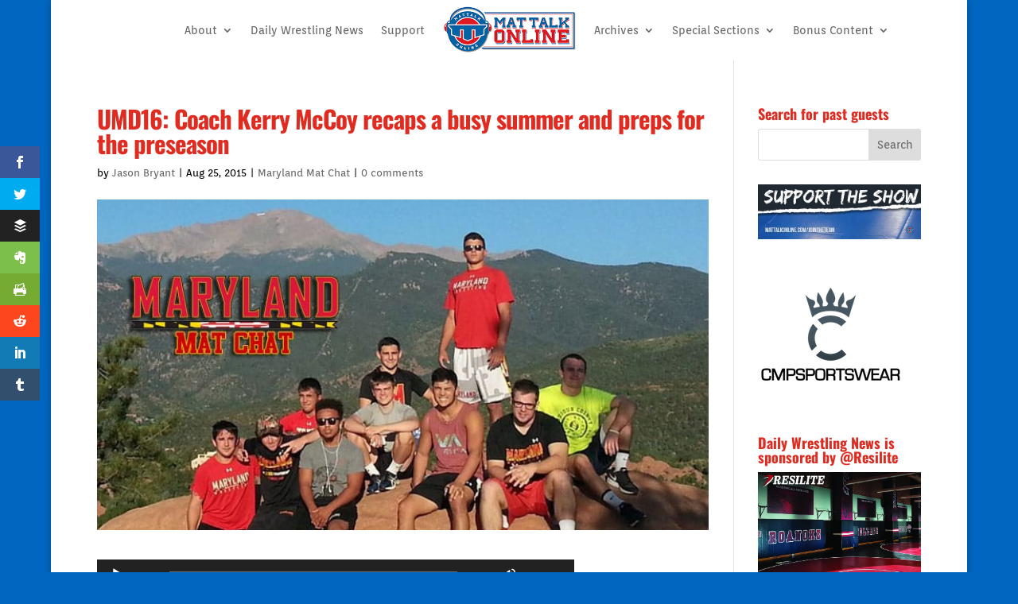

--- FILE ---
content_type: text/html; charset=UTF-8
request_url: https://www.mattalkonline.com/podcast/maryland-mat-chat/umd16-coach-kerry-mccoy-recaps-a-busy-summer-and-preps-for-the-preseason/
body_size: 13003
content:
<!DOCTYPE html><html lang="en-US"><head><meta charset="UTF-8" /><meta http-equiv="X-UA-Compatible" content="IE=edge"><link rel="pingback" href="https://www.mattalkonline.com/xmlrpc.php" /> <script type="text/javascript">document.documentElement.className = 'js';</script> <title>UMD16: Coach Kerry McCoy recaps a busy summer and preps for the preseason | Mat Talk Podcast Network</title><link rel="preconnect" href="https://fonts.gstatic.com" crossorigin /><style id="et-builder-googlefonts-cached-inline">/* Original: https://fonts.googleapis.com/css?family=Oswald:200,300,regular,500,600,700|Orienta:regular&#038;subset=latin,latin-ext&#038;display=swap *//* User Agent: Mozilla/5.0 (Unknown; Linux x86_64) AppleWebKit/538.1 (KHTML, like Gecko) Safari/538.1 Daum/4.1 */@font-face {font-family: 'Orienta';font-style: normal;font-weight: 400;font-display: swap;src: url(https://fonts.gstatic.com/s/orienta/v16/PlI9FlK4Jrl5Y9zNSy6i8A.ttf) format('truetype');}@font-face {font-family: 'Oswald';font-style: normal;font-weight: 200;font-display: swap;src: url(https://fonts.gstatic.com/s/oswald/v57/TK3_WkUHHAIjg75cFRf3bXL8LICs13FvsUhiYA.ttf) format('truetype');}@font-face {font-family: 'Oswald';font-style: normal;font-weight: 300;font-display: swap;src: url(https://fonts.gstatic.com/s/oswald/v57/TK3_WkUHHAIjg75cFRf3bXL8LICs169vsUhiYA.ttf) format('truetype');}@font-face {font-family: 'Oswald';font-style: normal;font-weight: 400;font-display: swap;src: url(https://fonts.gstatic.com/s/oswald/v57/TK3_WkUHHAIjg75cFRf3bXL8LICs1_FvsUhiYA.ttf) format('truetype');}@font-face {font-family: 'Oswald';font-style: normal;font-weight: 500;font-display: swap;src: url(https://fonts.gstatic.com/s/oswald/v57/TK3_WkUHHAIjg75cFRf3bXL8LICs18NvsUhiYA.ttf) format('truetype');}@font-face {font-family: 'Oswald';font-style: normal;font-weight: 600;font-display: swap;src: url(https://fonts.gstatic.com/s/oswald/v57/TK3_WkUHHAIjg75cFRf3bXL8LICs1y9osUhiYA.ttf) format('truetype');}@font-face {font-family: 'Oswald';font-style: normal;font-weight: 700;font-display: swap;src: url(https://fonts.gstatic.com/s/oswald/v57/TK3_WkUHHAIjg75cFRf3bXL8LICs1xZosUhiYA.ttf) format('truetype');}/* User Agent: Mozilla/5.0 (Windows NT 6.1; WOW64; rv:27.0) Gecko/20100101 Firefox/27.0 */@font-face {font-family: 'Orienta';font-style: normal;font-weight: 400;font-display: swap;src: url(https://fonts.gstatic.com/l/font?kit=PlI9FlK4Jrl5Y9zNSy6i8w&skey=e41114ee31e61880&v=v16) format('woff');}@font-face {font-family: 'Oswald';font-style: normal;font-weight: 200;font-display: swap;src: url(https://fonts.gstatic.com/l/font?kit=TK3_WkUHHAIjg75cFRf3bXL8LICs13FvsUhiYw&skey=653237e53512d0de&v=v57) format('woff');}@font-face {font-family: 'Oswald';font-style: normal;font-weight: 300;font-display: swap;src: url(https://fonts.gstatic.com/l/font?kit=TK3_WkUHHAIjg75cFRf3bXL8LICs169vsUhiYw&skey=653237e53512d0de&v=v57) format('woff');}@font-face {font-family: 'Oswald';font-style: normal;font-weight: 400;font-display: swap;src: url(https://fonts.gstatic.com/l/font?kit=TK3_WkUHHAIjg75cFRf3bXL8LICs1_FvsUhiYw&skey=653237e53512d0de&v=v57) format('woff');}@font-face {font-family: 'Oswald';font-style: normal;font-weight: 500;font-display: swap;src: url(https://fonts.gstatic.com/l/font?kit=TK3_WkUHHAIjg75cFRf3bXL8LICs18NvsUhiYw&skey=653237e53512d0de&v=v57) format('woff');}@font-face {font-family: 'Oswald';font-style: normal;font-weight: 600;font-display: swap;src: url(https://fonts.gstatic.com/l/font?kit=TK3_WkUHHAIjg75cFRf3bXL8LICs1y9osUhiYw&skey=653237e53512d0de&v=v57) format('woff');}@font-face {font-family: 'Oswald';font-style: normal;font-weight: 700;font-display: swap;src: url(https://fonts.gstatic.com/l/font?kit=TK3_WkUHHAIjg75cFRf3bXL8LICs1xZosUhiYw&skey=653237e53512d0de&v=v57) format('woff');}/* User Agent: Mozilla/5.0 (Windows NT 6.3; rv:39.0) Gecko/20100101 Firefox/39.0 */@font-face {font-family: 'Orienta';font-style: normal;font-weight: 400;font-display: swap;src: url(https://fonts.gstatic.com/s/orienta/v16/PlI9FlK4Jrl5Y9zNSy6i9Q.woff2) format('woff2');}@font-face {font-family: 'Oswald';font-style: normal;font-weight: 200;font-display: swap;src: url(https://fonts.gstatic.com/s/oswald/v57/TK3_WkUHHAIjg75cFRf3bXL8LICs13FvsUhiZQ.woff2) format('woff2');}@font-face {font-family: 'Oswald';font-style: normal;font-weight: 300;font-display: swap;src: url(https://fonts.gstatic.com/s/oswald/v57/TK3_WkUHHAIjg75cFRf3bXL8LICs169vsUhiZQ.woff2) format('woff2');}@font-face {font-family: 'Oswald';font-style: normal;font-weight: 400;font-display: swap;src: url(https://fonts.gstatic.com/s/oswald/v57/TK3_WkUHHAIjg75cFRf3bXL8LICs1_FvsUhiZQ.woff2) format('woff2');}@font-face {font-family: 'Oswald';font-style: normal;font-weight: 500;font-display: swap;src: url(https://fonts.gstatic.com/s/oswald/v57/TK3_WkUHHAIjg75cFRf3bXL8LICs18NvsUhiZQ.woff2) format('woff2');}@font-face {font-family: 'Oswald';font-style: normal;font-weight: 600;font-display: swap;src: url(https://fonts.gstatic.com/s/oswald/v57/TK3_WkUHHAIjg75cFRf3bXL8LICs1y9osUhiZQ.woff2) format('woff2');}@font-face {font-family: 'Oswald';font-style: normal;font-weight: 700;font-display: swap;src: url(https://fonts.gstatic.com/s/oswald/v57/TK3_WkUHHAIjg75cFRf3bXL8LICs1xZosUhiZQ.woff2) format('woff2');}</style><meta name='robots' content='max-image-preview:large' /><link rel='dns-prefetch' href='//fonts.googleapis.com' /><meta content="Divi v.4.27.4" name="generator"/><style type="text/css">.powerpress_player .wp-audio-shortcode { max-width: 600px; }</style><link rel='stylesheet' id='wp-block-library-css' href='https://www.mattalkonline.com/wp-includes/css/dist/block-library/style.min.css?ver=6.6.2' type='text/css' media='all' /><style id='wp-block-library-theme-inline-css' type='text/css'>.wp-block-audio :where(figcaption){color:#555;font-size:13px;text-align:center}.is-dark-theme .wp-block-audio :where(figcaption){color:#ffffffa6}.wp-block-audio{margin:0 0 1em}.wp-block-code{border:1px solid #ccc;border-radius:4px;font-family:Menlo,Consolas,monaco,monospace;padding:.8em 1em}.wp-block-embed :where(figcaption){color:#555;font-size:13px;text-align:center}.is-dark-theme .wp-block-embed :where(figcaption){color:#ffffffa6}.wp-block-embed{margin:0 0 1em}.blocks-gallery-caption{color:#555;font-size:13px;text-align:center}.is-dark-theme .blocks-gallery-caption{color:#ffffffa6}:root :where(.wp-block-image figcaption){color:#555;font-size:13px;text-align:center}.is-dark-theme :root :where(.wp-block-image figcaption){color:#ffffffa6}.wp-block-image{margin:0 0 1em}.wp-block-pullquote{border-bottom:4px solid;border-top:4px solid;color:currentColor;margin-bottom:1.75em}.wp-block-pullquote cite,.wp-block-pullquote footer,.wp-block-pullquote__citation{color:currentColor;font-size:.8125em;font-style:normal;text-transform:uppercase}.wp-block-quote{border-left:.25em solid;margin:0 0 1.75em;padding-left:1em}.wp-block-quote cite,.wp-block-quote footer{color:currentColor;font-size:.8125em;font-style:normal;position:relative}.wp-block-quote.has-text-align-right{border-left:none;border-right:.25em solid;padding-left:0;padding-right:1em}.wp-block-quote.has-text-align-center{border:none;padding-left:0}.wp-block-quote.is-large,.wp-block-quote.is-style-large,.wp-block-quote.is-style-plain{border:none}.wp-block-search .wp-block-search__label{font-weight:700}.wp-block-search__button{border:1px solid #ccc;padding:.375em .625em}:where(.wp-block-group.has-background){padding:1.25em 2.375em}.wp-block-separator.has-css-opacity{opacity:.4}.wp-block-separator{border:none;border-bottom:2px solid;margin-left:auto;margin-right:auto}.wp-block-separator.has-alpha-channel-opacity{opacity:1}.wp-block-separator:not(.is-style-wide):not(.is-style-dots){width:100px}.wp-block-separator.has-background:not(.is-style-dots){border-bottom:none;height:1px}.wp-block-separator.has-background:not(.is-style-wide):not(.is-style-dots){height:2px}.wp-block-table{margin:0 0 1em}.wp-block-table td,.wp-block-table th{word-break:normal}.wp-block-table :where(figcaption){color:#555;font-size:13px;text-align:center}.is-dark-theme .wp-block-table :where(figcaption){color:#ffffffa6}.wp-block-video :where(figcaption){color:#555;font-size:13px;text-align:center}.is-dark-theme .wp-block-video :where(figcaption){color:#ffffffa6}.wp-block-video{margin:0 0 1em}:root :where(.wp-block-template-part.has-background){margin-bottom:0;margin-top:0;padding:1.25em 2.375em}</style><style id='powerpress-player-block-style-inline-css' type='text/css'></style><style id='global-styles-inline-css' type='text/css'>:root{--wp--preset--aspect-ratio--square: 1;--wp--preset--aspect-ratio--4-3: 4/3;--wp--preset--aspect-ratio--3-4: 3/4;--wp--preset--aspect-ratio--3-2: 3/2;--wp--preset--aspect-ratio--2-3: 2/3;--wp--preset--aspect-ratio--16-9: 16/9;--wp--preset--aspect-ratio--9-16: 9/16;--wp--preset--color--black: #000000;--wp--preset--color--cyan-bluish-gray: #abb8c3;--wp--preset--color--white: #ffffff;--wp--preset--color--pale-pink: #f78da7;--wp--preset--color--vivid-red: #cf2e2e;--wp--preset--color--luminous-vivid-orange: #ff6900;--wp--preset--color--luminous-vivid-amber: #fcb900;--wp--preset--color--light-green-cyan: #7bdcb5;--wp--preset--color--vivid-green-cyan: #00d084;--wp--preset--color--pale-cyan-blue: #8ed1fc;--wp--preset--color--vivid-cyan-blue: #0693e3;--wp--preset--color--vivid-purple: #9b51e0;--wp--preset--gradient--vivid-cyan-blue-to-vivid-purple: linear-gradient(135deg,rgba(6,147,227,1) 0%,rgb(155,81,224) 100%);--wp--preset--gradient--light-green-cyan-to-vivid-green-cyan: linear-gradient(135deg,rgb(122,220,180) 0%,rgb(0,208,130) 100%);--wp--preset--gradient--luminous-vivid-amber-to-luminous-vivid-orange: linear-gradient(135deg,rgba(252,185,0,1) 0%,rgba(255,105,0,1) 100%);--wp--preset--gradient--luminous-vivid-orange-to-vivid-red: linear-gradient(135deg,rgba(255,105,0,1) 0%,rgb(207,46,46) 100%);--wp--preset--gradient--very-light-gray-to-cyan-bluish-gray: linear-gradient(135deg,rgb(238,238,238) 0%,rgb(169,184,195) 100%);--wp--preset--gradient--cool-to-warm-spectrum: linear-gradient(135deg,rgb(74,234,220) 0%,rgb(151,120,209) 20%,rgb(207,42,186) 40%,rgb(238,44,130) 60%,rgb(251,105,98) 80%,rgb(254,248,76) 100%);--wp--preset--gradient--blush-light-purple: linear-gradient(135deg,rgb(255,206,236) 0%,rgb(152,150,240) 100%);--wp--preset--gradient--blush-bordeaux: linear-gradient(135deg,rgb(254,205,165) 0%,rgb(254,45,45) 50%,rgb(107,0,62) 100%);--wp--preset--gradient--luminous-dusk: linear-gradient(135deg,rgb(255,203,112) 0%,rgb(199,81,192) 50%,rgb(65,88,208) 100%);--wp--preset--gradient--pale-ocean: linear-gradient(135deg,rgb(255,245,203) 0%,rgb(182,227,212) 50%,rgb(51,167,181) 100%);--wp--preset--gradient--electric-grass: linear-gradient(135deg,rgb(202,248,128) 0%,rgb(113,206,126) 100%);--wp--preset--gradient--midnight: linear-gradient(135deg,rgb(2,3,129) 0%,rgb(40,116,252) 100%);--wp--preset--font-size--small: 13px;--wp--preset--font-size--medium: 20px;--wp--preset--font-size--large: 36px;--wp--preset--font-size--x-large: 42px;--wp--preset--spacing--20: 0.44rem;--wp--preset--spacing--30: 0.67rem;--wp--preset--spacing--40: 1rem;--wp--preset--spacing--50: 1.5rem;--wp--preset--spacing--60: 2.25rem;--wp--preset--spacing--70: 3.38rem;--wp--preset--spacing--80: 5.06rem;--wp--preset--shadow--natural: 6px 6px 9px rgba(0, 0, 0, 0.2);--wp--preset--shadow--deep: 12px 12px 50px rgba(0, 0, 0, 0.4);--wp--preset--shadow--sharp: 6px 6px 0px rgba(0, 0, 0, 0.2);--wp--preset--shadow--outlined: 6px 6px 0px -3px rgba(255, 255, 255, 1), 6px 6px rgba(0, 0, 0, 1);--wp--preset--shadow--crisp: 6px 6px 0px rgba(0, 0, 0, 1);}:root { --wp--style--global--content-size: 823px;--wp--style--global--wide-size: 1080px; }:where(body) { margin: 0; }.wp-site-blocks > .alignleft { float: left; margin-right: 2em; }.wp-site-blocks > .alignright { float: right; margin-left: 2em; }.wp-site-blocks > .aligncenter { justify-content: center; margin-left: auto; margin-right: auto; }:where(.is-layout-flex){gap: 0.5em;}:where(.is-layout-grid){gap: 0.5em;}.is-layout-flow > .alignleft{float: left;margin-inline-start: 0;margin-inline-end: 2em;}.is-layout-flow > .alignright{float: right;margin-inline-start: 2em;margin-inline-end: 0;}.is-layout-flow > .aligncenter{margin-left: auto !important;margin-right: auto !important;}.is-layout-constrained > .alignleft{float: left;margin-inline-start: 0;margin-inline-end: 2em;}.is-layout-constrained > .alignright{float: right;margin-inline-start: 2em;margin-inline-end: 0;}.is-layout-constrained > .aligncenter{margin-left: auto !important;margin-right: auto !important;}.is-layout-constrained > :where(:not(.alignleft):not(.alignright):not(.alignfull)){max-width: var(--wp--style--global--content-size);margin-left: auto !important;margin-right: auto !important;}.is-layout-constrained > .alignwide{max-width: var(--wp--style--global--wide-size);}body .is-layout-flex{display: flex;}.is-layout-flex{flex-wrap: wrap;align-items: center;}.is-layout-flex > :is(*, div){margin: 0;}body .is-layout-grid{display: grid;}.is-layout-grid > :is(*, div){margin: 0;}body{padding-top: 0px;padding-right: 0px;padding-bottom: 0px;padding-left: 0px;}:root :where(.wp-element-button, .wp-block-button__link){background-color: #32373c;border-width: 0;color: #fff;font-family: inherit;font-size: inherit;line-height: inherit;padding: calc(0.667em + 2px) calc(1.333em + 2px);text-decoration: none;}.has-black-color{color: var(--wp--preset--color--black) !important;}.has-cyan-bluish-gray-color{color: var(--wp--preset--color--cyan-bluish-gray) !important;}.has-white-color{color: var(--wp--preset--color--white) !important;}.has-pale-pink-color{color: var(--wp--preset--color--pale-pink) !important;}.has-vivid-red-color{color: var(--wp--preset--color--vivid-red) !important;}.has-luminous-vivid-orange-color{color: var(--wp--preset--color--luminous-vivid-orange) !important;}.has-luminous-vivid-amber-color{color: var(--wp--preset--color--luminous-vivid-amber) !important;}.has-light-green-cyan-color{color: var(--wp--preset--color--light-green-cyan) !important;}.has-vivid-green-cyan-color{color: var(--wp--preset--color--vivid-green-cyan) !important;}.has-pale-cyan-blue-color{color: var(--wp--preset--color--pale-cyan-blue) !important;}.has-vivid-cyan-blue-color{color: var(--wp--preset--color--vivid-cyan-blue) !important;}.has-vivid-purple-color{color: var(--wp--preset--color--vivid-purple) !important;}.has-black-background-color{background-color: var(--wp--preset--color--black) !important;}.has-cyan-bluish-gray-background-color{background-color: var(--wp--preset--color--cyan-bluish-gray) !important;}.has-white-background-color{background-color: var(--wp--preset--color--white) !important;}.has-pale-pink-background-color{background-color: var(--wp--preset--color--pale-pink) !important;}.has-vivid-red-background-color{background-color: var(--wp--preset--color--vivid-red) !important;}.has-luminous-vivid-orange-background-color{background-color: var(--wp--preset--color--luminous-vivid-orange) !important;}.has-luminous-vivid-amber-background-color{background-color: var(--wp--preset--color--luminous-vivid-amber) !important;}.has-light-green-cyan-background-color{background-color: var(--wp--preset--color--light-green-cyan) !important;}.has-vivid-green-cyan-background-color{background-color: var(--wp--preset--color--vivid-green-cyan) !important;}.has-pale-cyan-blue-background-color{background-color: var(--wp--preset--color--pale-cyan-blue) !important;}.has-vivid-cyan-blue-background-color{background-color: var(--wp--preset--color--vivid-cyan-blue) !important;}.has-vivid-purple-background-color{background-color: var(--wp--preset--color--vivid-purple) !important;}.has-black-border-color{border-color: var(--wp--preset--color--black) !important;}.has-cyan-bluish-gray-border-color{border-color: var(--wp--preset--color--cyan-bluish-gray) !important;}.has-white-border-color{border-color: var(--wp--preset--color--white) !important;}.has-pale-pink-border-color{border-color: var(--wp--preset--color--pale-pink) !important;}.has-vivid-red-border-color{border-color: var(--wp--preset--color--vivid-red) !important;}.has-luminous-vivid-orange-border-color{border-color: var(--wp--preset--color--luminous-vivid-orange) !important;}.has-luminous-vivid-amber-border-color{border-color: var(--wp--preset--color--luminous-vivid-amber) !important;}.has-light-green-cyan-border-color{border-color: var(--wp--preset--color--light-green-cyan) !important;}.has-vivid-green-cyan-border-color{border-color: var(--wp--preset--color--vivid-green-cyan) !important;}.has-pale-cyan-blue-border-color{border-color: var(--wp--preset--color--pale-cyan-blue) !important;}.has-vivid-cyan-blue-border-color{border-color: var(--wp--preset--color--vivid-cyan-blue) !important;}.has-vivid-purple-border-color{border-color: var(--wp--preset--color--vivid-purple) !important;}.has-vivid-cyan-blue-to-vivid-purple-gradient-background{background: var(--wp--preset--gradient--vivid-cyan-blue-to-vivid-purple) !important;}.has-light-green-cyan-to-vivid-green-cyan-gradient-background{background: var(--wp--preset--gradient--light-green-cyan-to-vivid-green-cyan) !important;}.has-luminous-vivid-amber-to-luminous-vivid-orange-gradient-background{background: var(--wp--preset--gradient--luminous-vivid-amber-to-luminous-vivid-orange) !important;}.has-luminous-vivid-orange-to-vivid-red-gradient-background{background: var(--wp--preset--gradient--luminous-vivid-orange-to-vivid-red) !important;}.has-very-light-gray-to-cyan-bluish-gray-gradient-background{background: var(--wp--preset--gradient--very-light-gray-to-cyan-bluish-gray) !important;}.has-cool-to-warm-spectrum-gradient-background{background: var(--wp--preset--gradient--cool-to-warm-spectrum) !important;}.has-blush-light-purple-gradient-background{background: var(--wp--preset--gradient--blush-light-purple) !important;}.has-blush-bordeaux-gradient-background{background: var(--wp--preset--gradient--blush-bordeaux) !important;}.has-luminous-dusk-gradient-background{background: var(--wp--preset--gradient--luminous-dusk) !important;}.has-pale-ocean-gradient-background{background: var(--wp--preset--gradient--pale-ocean) !important;}.has-electric-grass-gradient-background{background: var(--wp--preset--gradient--electric-grass) !important;}.has-midnight-gradient-background{background: var(--wp--preset--gradient--midnight) !important;}.has-small-font-size{font-size: var(--wp--preset--font-size--small) !important;}.has-medium-font-size{font-size: var(--wp--preset--font-size--medium) !important;}.has-large-font-size{font-size: var(--wp--preset--font-size--large) !important;}.has-x-large-font-size{font-size: var(--wp--preset--font-size--x-large) !important;}
:where(.wp-block-post-template.is-layout-flex){gap: 1.25em;}:where(.wp-block-post-template.is-layout-grid){gap: 1.25em;}
:where(.wp-block-columns.is-layout-flex){gap: 2em;}:where(.wp-block-columns.is-layout-grid){gap: 2em;}
:root :where(.wp-block-pullquote){font-size: 1.5em;line-height: 1.6;}</style><link rel='stylesheet' id='et_monarch-css-css' href='https://www.mattalkonline.com/wp-content/cache/autoptimize/css/autoptimize_single_5b3c29dae0ccf822fd97ea7ed663fec6.css?ver=1.4.14' type='text/css' media='all' /><link rel='stylesheet' id='et-gf-open-sans-css' href='https://fonts.googleapis.com/css?family=Open+Sans:400,700' type='text/css' media='all' /><link rel='stylesheet' id='mediaelement-css' href='https://www.mattalkonline.com/wp-includes/js/mediaelement/mediaelementplayer-legacy.min.css?ver=4.2.17' type='text/css' media='all' /><link rel='stylesheet' id='wp-mediaelement-css' href='https://www.mattalkonline.com/wp-includes/js/mediaelement/wp-mediaelement.min.css?ver=6.6.2' type='text/css' media='all' /><link rel='stylesheet' id='divi-style-css' href='https://www.mattalkonline.com/wp-content/themes/Divi/style-static.min.css?ver=4.27.4' type='text/css' media='all' /> <script type="text/javascript" src="https://www.mattalkonline.com/wp-includes/js/jquery/jquery.min.js?ver=3.7.1" id="jquery-core-js"></script> <script type="text/javascript" src="https://www.mattalkonline.com/wp-includes/js/jquery/jquery-migrate.min.js?ver=3.4.1" id="jquery-migrate-js"></script> <link rel="https://api.w.org/" href="https://www.mattalkonline.com/wp-json/" /><link rel="alternate" title="JSON" type="application/json" href="https://www.mattalkonline.com/wp-json/wp/v2/posts/45814" /><link rel="EditURI" type="application/rsd+xml" title="RSD" href="https://www.mattalkonline.com/xmlrpc.php?rsd" /><meta name="generator" content="WordPress 6.6.2" /><link rel="canonical" href="https://www.mattalkonline.com/podcast/maryland-mat-chat/umd16-coach-kerry-mccoy-recaps-a-busy-summer-and-preps-for-the-preseason/" /><link rel='shortlink' href='https://www.mattalkonline.com/?p=45814' /><link rel="alternate" title="oEmbed (JSON)" type="application/json+oembed" href="https://www.mattalkonline.com/wp-json/oembed/1.0/embed?url=https%3A%2F%2Fwww.mattalkonline.com%2Fpodcast%2Fmaryland-mat-chat%2Fumd16-coach-kerry-mccoy-recaps-a-busy-summer-and-preps-for-the-preseason%2F" /><link rel="alternate" title="oEmbed (XML)" type="text/xml+oembed" href="https://www.mattalkonline.com/wp-json/oembed/1.0/embed?url=https%3A%2F%2Fwww.mattalkonline.com%2Fpodcast%2Fmaryland-mat-chat%2Fumd16-coach-kerry-mccoy-recaps-a-busy-summer-and-preps-for-the-preseason%2F&#038;format=xml" /> <script type="text/javascript">function powerpress_pinw(pinw_url){window.open(pinw_url, 'PowerPressPlayer','toolbar=0,status=0,resizable=1,width=460,height=320');	return false;}
                //-->

                // tabnab protection
                window.addEventListener('load', function () {
                    // make all links have rel="noopener noreferrer"
                    document.querySelectorAll('a[target="_blank"]').forEach(link => {
                        link.setAttribute('rel', 'noopener noreferrer');
                    });
                });</script> <style type="text/css" id="et-social-custom-css"></style><meta name="viewport" content="width=device-width, initial-scale=1.0, maximum-scale=1.0, user-scalable=0" /><link rel="shorturl" href="https://www.mattalkonline.com/umd16" /><style type="text/css" id="custom-background-css">body.custom-background { background-color: #0066bf; }</style><link rel="icon" href="https://www.mattalkonline.com/wp-content/uploads/2014/12/itunes-MTO-547f99c3_site_icon-480x480.png" sizes="32x32" /><link rel="icon" href="https://www.mattalkonline.com/wp-content/uploads/2014/12/itunes-MTO-547f99c3_site_icon-480x480.png" sizes="192x192" /><link rel="apple-touch-icon" href="https://www.mattalkonline.com/wp-content/uploads/2014/12/itunes-MTO-547f99c3_site_icon-480x480.png" /><meta name="msapplication-TileImage" content="https://www.mattalkonline.com/wp-content/uploads/2014/12/itunes-MTO-547f99c3_site_icon-480x480.png" /><link rel="stylesheet" id="et-divi-customizer-global-cached-inline-styles" href="https://www.mattalkonline.com/wp-content/et-cache/global/et-divi-customizer-global.min.css?ver=1734807979" /><style id="et-critical-inline-css"></style><link rel="preload" as="style" id="et-core-unified-tb-64092-tb-64018-deferred-45814-cached-inline-styles" href="https://www.mattalkonline.com/wp-content/et-cache/45814/et-core-unified-tb-64092-tb-64018-deferred-45814.min.css?ver=1734978767" onload="this.onload=null;this.rel='stylesheet';" /></head><body class="post-template-default single single-post postid-45814 single-format-audio custom-background et-tb-has-template et-tb-has-header et-tb-has-footer et_monarch et_button_icon_visible et_button_no_icon et_button_custom_icon et_pb_button_helper_class et_boxed_layout et_cover_background et_pb_gutter osx et_pb_gutters2 et_smooth_scroll et_right_sidebar et_divi_theme et-db"><div id="page-container"><div id="et-boc" class="et-boc"><header class="et-l et-l--header"><div class="et_builder_inner_content et_pb_gutters2"><div class="et_pb_section et_pb_section_0_tb_header et_pb_fullwidth_section et_section_regular et_pb_section--with-menu" ><div class="et_pb_module et_pb_fullwidth_menu et_pb_fullwidth_menu_0_tb_header et_pb_bg_layout_light  et_pb_text_align_left et_dropdown_animation_fade et_pb_fullwidth_menu--with-logo et_pb_fullwidth_menu--style-inline_centered_logo"><div class="et_pb_row clearfix"><div class="et_pb_menu__logo-wrap"><div class="et_pb_menu__logo"> <a href="https://www.mattalkonline.com" ><img decoding="async" width="300" height="107" src="https://www.mattalkonline.com/wp-content/uploads/2022/10/mto-menu-header.png" alt="" class="wp-image-71662" /></a></div></div><div class="et_pb_menu__wrap"><div class="et_pb_menu__menu"><nav class="et-menu-nav fullwidth-menu-nav"><ul id="menu-contribute" class="et-menu fullwidth-menu nav et_disable_top_tier downwards"><li class="et_pb_menu_page_id-6 menu-item menu-item-type-post_type menu-item-object-page menu-item-has-children menu-item-43766"><a href="https://www.mattalkonline.com/about-2/">About</a><ul class="sub-menu"><li class="et_pb_menu_page_id-43 menu-item menu-item-type-post_type menu-item-object-page menu-item-43765"><a href="https://www.mattalkonline.com/who-we-are-and-what-we-do/">Who We Are and What We Do</a></li><li class="et_pb_menu_page_id-40881 menu-item menu-item-type-post_type menu-item-object-page menu-item-43764"><a href="https://www.mattalkonline.com/products-services/">Products &#038; Services</a></li><li class="et_pb_menu_page_id-42067 menu-item menu-item-type-post_type menu-item-object-page menu-item-43768"><a href="https://www.mattalkonline.com/products-services/testimonials/">Testimonials</a></li><li class="et_pb_menu_page_id-40901 menu-item menu-item-type-post_type menu-item-object-page menu-item-49079"><a href="https://www.mattalkonline.com/faq/">FAQs</a></li></ul></li><li class="et_pb_menu_page_id-79423 menu-item menu-item-type-custom menu-item-object-custom menu-item-79423"><a href="https://mattalkonline.substack.com/">Daily Wrestling News</a></li><li class="et_pb_menu_page_id-41731 menu-item menu-item-type-post_type menu-item-object-page menu-item-43762"><a href="https://www.mattalkonline.com/contribute/">Support</a></li><li class="et_pb_menu_page_id-70380 menu-item menu-item-type-custom menu-item-object-custom menu-item-has-children menu-item-70380"><a href="#">Archives</a><ul class="sub-menu"><li class="et_pb_menu_page_id-70379 menu-item menu-item-type-custom menu-item-object-custom menu-item-70379"><a href="https://almanac.mattalkonline.com/">Almanac Site</a></li><li class="et_pb_menu_page_id-62004 menu-item menu-item-type-custom menu-item-object-custom menu-item-62004"><a href="https://archives.mattalkonline.com">MTO Archives (1997-2004)</a></li></ul></li><li class="et_pb_menu_page_id-52041 menu-item menu-item-type-custom menu-item-object-custom menu-item-has-children menu-item-52041"><a href="#">Special Sections</a><ul class="sub-menu"><li class="et_pb_menu_page_id-55776 menu-item menu-item-type-post_type menu-item-object-page menu-item-55782"><a href="https://www.mattalkonline.com/countdown-to-nur-sultan/">Countdown to Nur-Sultan</a></li><li class="et_pb_menu_page_id-53020 menu-item menu-item-type-post_type menu-item-object-page menu-item-53025"><a href="https://www.mattalkonline.com/2018-u-s-world-team-podcasts/">2018 U.S. World Team Podcasts</a></li><li class="et_pb_menu_page_id-52257 menu-item menu-item-type-post_type menu-item-object-page menu-item-52277"><a href="https://www.mattalkonline.com/super-bowl-52/">Super Bowl 52</a></li><li class="et_pb_menu_page_id-62903 menu-item menu-item-type-post_type menu-item-object-page menu-item-62913"><a href="https://www.mattalkonline.com/the-last-champion-series-2020/">The Last Champion Series</a></li><li class="et_pb_menu_page_id-52014 menu-item menu-item-type-post_type menu-item-object-page menu-item-52042"><a href="https://www.mattalkonline.com/vision-quest-series/">Vision Quest Series</a></li><li class="et_pb_menu_page_id-62367 menu-item menu-item-type-post_type menu-item-object-page menu-item-62476"><a href="https://www.mattalkonline.com/2020-international-podcast-day-wrestling-edition/">2020 International Podcast Day – Wrestling Edition</a></li></ul></li><li class="et_pb_menu_page_id-2905 menu-item menu-item-type-taxonomy menu-item-object-category menu-item-has-children menu-item-70959"><a href="https://www.mattalkonline.com/category/bonus-content/">Bonus Content</a><ul class="sub-menu"><li class="et_pb_menu_page_id-2987 menu-item menu-item-type-taxonomy menu-item-object-category menu-item-70961"><a href="https://www.mattalkonline.com/category/bonus-content/number-crunching/">Number Crunching</a></li></ul></li></ul></nav></div><div class="et_mobile_nav_menu"><div class="mobile_nav closed"> <span class="mobile_menu_bar"></span></div></div></div></div></div></div></div></header><div id="et-main-area"><div id="main-content"><div class="container"><div id="content-area" class="clearfix"><div id="left-area"><article id="post-45814" class="et_pb_post post-45814 post type-post status-publish format-audio has-post-thumbnail hentry category-maryland-mat-chat tag-kerry-mccoy post_format-post-format-audio"><div class="et_post_meta_wrapper"><h1 class="entry-title">UMD16: Coach Kerry McCoy recaps a busy summer and preps for the preseason</h1><p class="post-meta"> by <span class="author vcard"><a href="https://www.mattalkonline.com/author/admin/" title="Posts by Jason Bryant" rel="author">Jason Bryant</a></span> | <span class="published">Aug 25, 2015</span> | <a href="https://www.mattalkonline.com/category/podcast/maryland-mat-chat/" rel="category tag">Maryland Mat Chat</a> | <span class="comments-number"><a href="https://www.mattalkonline.com/podcast/maryland-mat-chat/umd16-coach-kerry-mccoy-recaps-a-busy-summer-and-preps-for-the-preseason/#respond">0 comments</a></span></p><img src="https://www.mattalkonline.com/wp-content/uploads/2015/08/matchat16.jpg" alt="" class="" width="1080" height="675" srcset="https://www.mattalkonline.com/wp-content/uploads/2015/08/matchat16.jpg 1080w, https://www.mattalkonline.com/wp-content/uploads/2015/08/matchat16-480x259.jpg 480w" sizes="(min-width: 0px) and (max-width: 480px) 480px, (min-width: 481px) 1080px, 100vw" /></div><div class="entry-content"><div class="powerpress_player" id="powerpress_player_4171"><!--[if lt IE 9]><script>document.createElement('audio');</script><![endif]--> <audio class="wp-audio-shortcode" id="audio-45814-1" preload="none" style="width: 100%;" controls="controls"><source type="audio/mpeg" src="https://api.spreaker.com/download/episode/6534960/umd16.mp3?_=1" /><a href="https://api.spreaker.com/download/episode/6534960/umd16.mp3">https://api.spreaker.com/download/episode/6534960/umd16.mp3</a></audio></div><p class="powerpress_links powerpress_links_mp3" style="margin-bottom: 1px !important;">Podcast: <a href="https://api.spreaker.com/download/episode/6534960/umd16.mp3" class="powerpress_link_pinw" target="_blank" title="Play in new window" onclick="return powerpress_pinw('https://www.mattalkonline.com/?powerpress_pinw=45814-podcast');" rel="nofollow">Play in new window</a> | <a href="https://api.spreaker.com/download/episode/6534960/umd16.mp3" class="powerpress_link_d" title="Download" rel="nofollow" download="umd16.mp3">Download</a> | <a href="#" class="powerpress_link_e" title="Embed" onclick="return powerpress_show_embed('45814-podcast');" rel="nofollow">Embed</a></p><p class="powerpress_embed_box" id="powerpress_embed_45814-podcast" style="display: none;"><input id="powerpress_embed_45814-podcast_t" type="text" value="&lt;iframe width=&quot;320&quot; height=&quot;30&quot; src=&quot;https://www.mattalkonline.com/?powerpress_embed=45814-podcast&powerpress_player=mediaelement-audio&quot; title=&quot;Blubrry Podcast Player&quot; frameborder=&quot;0&quot; scrolling=&quot;no&quot;&gt;&lt;/iframe&gt;" onclick="javascript: this.select();" onfocus="javascript: this.select();" style="width: 70%;" readOnly></p><p class="powerpress_links powerpress_subscribe_links">Subscribe to this show via: <a href="https://itunes.apple.com/us/podcast/maryland-mat-chat-mat-talk/id937649476?mt=2&at=11ly5X&ls=1#episodeGuid=http%3A%2F%2Fwww.mattalkonline.com%2F%3Fp%3D45814" class="powerpress_link_subscribe powerpress_link_subscribe_itunes" target="_blank" title="Subscribe on Apple Podcasts" rel="nofollow">Apple Podcasts</a> | <a href="https://www.spreaker.com/show/1290697/episodes/feed" class="powerpress_link_subscribe powerpress_link_subscribe_rss" target="_blank" title="Subscribe via RSS" rel="nofollow">RSS</a></p><p>Coach Kerry McCoy's been busy this summer. He's had trips to the Pan Am Games, the NWCA Convention and the USA Wrestling State Leaders Summit.</p><p>With all that time on the road, he then realized it was time for football to start and his kids to hit school. On Episode 16, we'll talk with Coach McCoy about the busy summer, the upcoming Maryland Wrestling Golf Tournament on August 28 and some of the topics broached at the annual NWCA Convention and their impact on Maryland wrestling.</p><p>Also a special welcome to the newest member of the Maryland wrestling family as assistant coach Mike Catullo and his wife Brooke welcomed Parker Elizabeth Catullo to the world on July 30.</p><p><strong>SUBSCRIBE TO MARYLAND MAT CHAT </strong><br /> <a href="https://itunes.apple.com/us/app/maryland-mat-chat/id947469947?mt=8&uo=4&at=11ly5X" target="_blank" rel="noopener">iOS App</a> | <a href="https://play.google.com/store/apps/details?id=com.monarchmatcast.android.umdwrestling" target="_blank" rel="noopener">Android App</a> | <a href="https://itunes.apple.com/us/podcast/maryland-mat-chat-mat-talk/id937649476?mt=2&uo=4&at=11ly5X&ls=1" target="_blank" rel="noopener">iTunes</a> | <a href="http://www.stitcher.com/podcast/mat-talk-podcast-network/maryland-mat-chat?refid=stpr" target="_blank" rel="noopener">Stitcher</a> | <a href="http://www.spreaker.com/show/maryland-mat-chat" target="_blank" rel="noopener">Spreaker</a> | <a href="https://soundcloud.com/mattalkonline/sets/maryland-mat-chat" target="_blank" rel="noopener">SoundCloud</a> | <a href="http://umdwrestling.libsyn.com/rss" target="_blank" rel="noopener">RSS</a></p><p><strong>Contribute</strong><br /> And if you're a fan of the extensive and broad-based reach of the shows on the Mat Talk Podcast Network, consider becoming a contributor by going to <a href="http://www.patreon.com/mattalkonline" target="_blank" rel="noopener">www.patreon.com/mattalkonline</a>. There are various levels of perks for the different levels of patronage. If you like wrestling content &#8212; scratch that &#8212; if you LOVE great wrestling content, consider becoming a contributor. How much you give is solely up to how much you believe it's worth to you.</p><p><strong>Looking to start a podcast of your own?</strong><br /> Get a free month with <a href="http://www.libsyn.com" target="_blank" rel="noopener">Libsyn.com</a> by using the promo code MTO when you sign up. You'll get the remainder of the month from when you sign up as well as the next month free. It'll be enough time to kick the tires and lights some fires.</p><p>Follow <a href="http://www.twitter.com/mattalkonline" target="_blank" rel="noopener">@mattalkonline</a> on Twitter for updates and nuggets of information about the Maryland Mat Chat and all the other shows that are part of the Mat Talk Podcast Network. You can also check out our network home page at <a href="http://www.mattalkonline.com" target="_blank" rel="noopener">www.mattalkonline.com</a>.</p> <span class="et_social_bottom_trigger"></span></div><div class="et_post_meta_wrapper"><section id="comment-wrap"><div id="comment-section" class="nocomments"></div><div id="respond" class="comment-respond"><h3 id="reply-title" class="comment-reply-title"><span>Submit a Comment</span> <small><a rel="nofollow" id="cancel-comment-reply-link" href="/podcast/maryland-mat-chat/umd16-coach-kerry-mccoy-recaps-a-busy-summer-and-preps-for-the-preseason/#respond" style="display:none;">Cancel reply</a></small></h3><form action="https://www.mattalkonline.com/wp-comments-post.php" method="post" id="commentform" class="comment-form"><p class="comment-notes"><span id="email-notes">Your email address will not be published.</span> <span class="required-field-message">Required fields are marked <span class="required">*</span></span></p><p class="comment-form-comment"><label for="comment">Comment <span class="required">*</span></label><textarea id="comment" name="comment" cols="45" rows="8" maxlength="65525" required="required"></textarea></p><p class="comment-form-author"><label for="author">Name <span class="required">*</span></label> <input id="author" name="author" type="text" value="" size="30" maxlength="245" autocomplete="name" required="required" /></p><p class="comment-form-email"><label for="email">Email <span class="required">*</span></label> <input id="email" name="email" type="text" value="" size="30" maxlength="100" aria-describedby="email-notes" autocomplete="email" required="required" /></p><p class="comment-form-url"><label for="url">Website</label> <input id="url" name="url" type="text" value="" size="30" maxlength="200" autocomplete="url" /></p><p class="form-submit"><input name="submit" type="submit" id="submit" class="submit et_pb_button" value="Submit Comment" /> <input type='hidden' name='comment_post_ID' value='45814' id='comment_post_ID' /> <input type='hidden' name='comment_parent' id='comment_parent' value='0' /></p><p style="display: none;"><input type="hidden" id="akismet_comment_nonce" name="akismet_comment_nonce" value="1288c5b6f9" /></p><p style="display: none !important;" class="akismet-fields-container" data-prefix="ak_"><label>&#916;<textarea name="ak_hp_textarea" cols="45" rows="8" maxlength="100"></textarea></label><input type="hidden" id="ak_js_1" name="ak_js" value="87"/><script>document.getElementById( "ak_js_1" ).setAttribute( "value", ( new Date() ).getTime() );</script></p></form></div><p class="akismet_comment_form_privacy_notice">This site uses Akismet to reduce spam. <a href="https://akismet.com/privacy/" target="_blank" rel="nofollow noopener">Learn how your comment data is processed.</a></p></section></div></article></div><div id="sidebar"><div id="search-2" class="et_pb_widget widget_search"><h4 class="widgettitle">Search for past guests</h4><form role="search" method="get" id="searchform" class="searchform" action="https://www.mattalkonline.com/"><div> <label class="screen-reader-text" for="s">Search for:</label> <input type="text" value="" name="s" id="s" /> <input type="submit" id="searchsubmit" value="Search" /></div></form></div><div id="media_image-12" class="et_pb_widget widget_media_image"><a href="http://www.mattalkonline.com/contribute"><img width="300" height="100" src="https://www.mattalkonline.com/wp-content/uploads/2022/10/support-show.jpeg" class="image wp-image-71679  attachment-full size-full" alt="" style="max-width: 100%; height: auto;" decoding="async" loading="lazy" /></a></div><div id="block-2" class="et_pb_widget widget_block widget_media_image"><figure class="wp-block-image size-full"><img loading="lazy" decoding="async" width="182" height="180" src="https://www.mattalkonline.com/wp-content/uploads/2025/06/compound.png" alt="" class="wp-image-79787"/></figure></div><div id="media_image-15" class="et_pb_widget widget_media_image"><h4 class="widgettitle">Daily Wrestling News is sponsored by @Resilite</h4><a href="https://www.resilite.com/wrestling-mats/"><img width="1275" height="1071" src="https://www.mattalkonline.com/wp-content/uploads/2022/09/ROOM-MATS_01_MAT-TALK-1.jpeg" class="image wp-image-71369  attachment-medium size-medium" alt="" style="max-width: 100%; height: auto;" title="Daily Wrestling News is sponsored by @Resilite" decoding="async" loading="lazy" srcset="https://www.mattalkonline.com/wp-content/uploads/2022/09/ROOM-MATS_01_MAT-TALK-1.jpeg 1275w, https://www.mattalkonline.com/wp-content/uploads/2022/09/ROOM-MATS_01_MAT-TALK-1-980x823.jpeg 980w, https://www.mattalkonline.com/wp-content/uploads/2022/09/ROOM-MATS_01_MAT-TALK-1-480x403.jpeg 480w" sizes="(min-width: 0px) and (max-width: 480px) 480px, (min-width: 481px) and (max-width: 980px) 980px, (min-width: 981px) 1275px, 100vw" /></a></div><div id="media_image-16" class="et_pb_widget widget_media_image"><a href="https://www.resilite.com/wrestling-mats/"><img width="1275" height="1071" src="https://www.mattalkonline.com/wp-content/uploads/2022/09/ROOM-MATS_02_MAT-TALK-1.jpeg" class="image wp-image-71370  attachment-medium size-medium" alt="" style="max-width: 100%; height: auto;" decoding="async" loading="lazy" srcset="https://www.mattalkonline.com/wp-content/uploads/2022/09/ROOM-MATS_02_MAT-TALK-1.jpeg 1275w, https://www.mattalkonline.com/wp-content/uploads/2022/09/ROOM-MATS_02_MAT-TALK-1-980x823.jpeg 980w, https://www.mattalkonline.com/wp-content/uploads/2022/09/ROOM-MATS_02_MAT-TALK-1-480x403.jpeg 480w" sizes="(min-width: 0px) and (max-width: 480px) 480px, (min-width: 481px) and (max-width: 980px) 980px, (min-width: 981px) 1275px, 100vw" /></a></div><div id="media_image-10" class="et_pb_widget widget_media_image"><h4 class="widgettitle">COVID-19 Era Sports Cuts</h4><a href="http://www.mattalkonline.com/covidsports"><img width="1920" height="1080" src="https://www.mattalkonline.com/wp-content/uploads/2022/10/covidsports.jpeg" class="image wp-image-71678  attachment-full size-full" alt="" style="max-width: 100%; height: auto;" decoding="async" loading="lazy" srcset="https://www.mattalkonline.com/wp-content/uploads/2022/10/covidsports.jpeg 1920w, https://www.mattalkonline.com/wp-content/uploads/2022/10/covidsports-1280x720.jpeg 1280w, https://www.mattalkonline.com/wp-content/uploads/2022/10/covidsports-980x551.jpeg 980w, https://www.mattalkonline.com/wp-content/uploads/2022/10/covidsports-480x270.jpeg 480w" sizes="(min-width: 0px) and (max-width: 480px) 480px, (min-width: 481px) and (max-width: 980px) 980px, (min-width: 981px) and (max-width: 1280px) 1280px, (min-width: 1281px) 1920px, 100vw" /></a></div><div id="media_image-3" class="et_pb_widget widget_media_image"><h4 class="widgettitle">Mat Talk Archives (1997-2004)</h4><a href="http://archives.mattalkonline.com"><img width="375" height="375" src="https://www.mattalkonline.com/wp-content/uploads/2014/07/mto-375.png" class="image wp-image-40918 aligncenter attachment-full size-full" alt="" style="max-width: 100%; height: auto;" decoding="async" loading="lazy" /></a></div></div></div></div></div><footer class="et-l et-l--footer"><div class="et_builder_inner_content et_pb_gutters2"><div class="et_pb_section et_pb_section_0_tb_footer et_pb_with_background et_section_regular" ><div class="et_pb_row et_pb_row_0_tb_footer"><div class="et_pb_column et_pb_column_4_4 et_pb_column_0_tb_footer  et_pb_css_mix_blend_mode_passthrough et-last-child"><div class="et_pb_module et_pb_text et_pb_text_0_tb_footer  et_pb_text_align_left et_pb_bg_layout_light"><div class="et_pb_text_inner"><h3 style="text-align: center;"><strong style="color: #ffffff; font-size: 22px;">What can we help you with?</strong></h3><p style="text-align: center;"><span style="color: #ffffff;">Got questions about your team, show or podcasting for your program that&#8217;s not found here? Hit us up with your question, comment or query here.</span></p><p style="text-align: center;"><span style="color: #ffffff;">E-mail: <em>jason at mattalkonline.com</a></strong></em> | Twitter @mattalkonline | Instagram: @mattalkonline</span></p><p style="text-align: center;"><span style="color: #ffffff;"></span></p></div></div></div></div></div></div></footer></div></div></div><div class="et_social_sidebar_networks et_social_visible_sidebar et_social_slideright et_social_animated et_social_rectangle et_social_sidebar_flip et_social_mobile_on"><ul class="et_social_icons_container"><li class="et_social_facebook"> <a href="http://www.facebook.com/sharer.php?u=https%3A%2F%2Fwww.mattalkonline.com%2Fpodcast%2Fmaryland-mat-chat%2Fumd16-coach-kerry-mccoy-recaps-a-busy-summer-and-preps-for-the-preseason%2F&#038;t=UMD16%3A%20Coach%20Kerry%20McCoy%20recaps%20a%20busy%20summer%20and%20preps%20for%20the%20preseason" class="et_social_share" rel="nofollow" data-social_name="facebook" data-post_id="45814" data-social_type="share" data-location="sidebar"> <i class="et_social_icon et_social_icon_facebook"></i> <span class="et_social_overlay"></span> </a></li><li class="et_social_twitter"> <a href="http://twitter.com/share?text=UMD16%3A%20Coach%20Kerry%20McCoy%20recaps%20a%20busy%20summer%20and%20preps%20for%20the%20preseason&#038;url=https%3A%2F%2Fwww.mattalkonline.com%2Fpodcast%2Fmaryland-mat-chat%2Fumd16-coach-kerry-mccoy-recaps-a-busy-summer-and-preps-for-the-preseason%2F&#038;via=jasonmbryant" class="et_social_share" rel="nofollow" data-social_name="twitter" data-post_id="45814" data-social_type="share" data-location="sidebar"> <i class="et_social_icon et_social_icon_twitter"></i> <span class="et_social_overlay"></span> </a></li><li class="et_social_buffer"> <a href="https://bufferapp.com/add?url=https%3A%2F%2Fwww.mattalkonline.com%2Fpodcast%2Fmaryland-mat-chat%2Fumd16-coach-kerry-mccoy-recaps-a-busy-summer-and-preps-for-the-preseason%2F&#038;title=UMD16%3A%20Coach%20Kerry%20McCoy%20recaps%20a%20busy%20summer%20and%20preps%20for%20the%20preseason" class="et_social_share" rel="nofollow" data-social_name="buffer" data-post_id="45814" data-social_type="share" data-location="sidebar"> <i class="et_social_icon et_social_icon_buffer"></i> <span class="et_social_overlay"></span> </a></li><li class="et_social_evernote"> <a href="http://www.evernote.com/clip.action?url=https%3A%2F%2Fwww.mattalkonline.com%2Fpodcast%2Fmaryland-mat-chat%2Fumd16-coach-kerry-mccoy-recaps-a-busy-summer-and-preps-for-the-preseason%2F&#038;title=UMD16%3A%20Coach%20Kerry%20McCoy%20recaps%20a%20busy%20summer%20and%20preps%20for%20the%20preseason" class="et_social_share" rel="nofollow" data-social_name="evernote" data-post_id="45814" data-social_type="share" data-location="sidebar"> <i class="et_social_icon et_social_icon_evernote"></i> <span class="et_social_overlay"></span> </a></li><li class="et_social_printfriendly"> <a href="http://www.printfriendly.com/print?url=https%3A%2F%2Fwww.mattalkonline.com%2Fpodcast%2Fmaryland-mat-chat%2Fumd16-coach-kerry-mccoy-recaps-a-busy-summer-and-preps-for-the-preseason%2F&#038;title=UMD16%3A%20Coach%20Kerry%20McCoy%20recaps%20a%20busy%20summer%20and%20preps%20for%20the%20preseason" class="et_social_share" rel="nofollow" data-social_name="printfriendly" data-post_id="45814" data-social_type="share" data-location="sidebar"> <i class="et_social_icon et_social_icon_printfriendly"></i> <span class="et_social_overlay"></span> </a></li><li class="et_social_reddit"> <a href="http://www.reddit.com/submit?url=https%3A%2F%2Fwww.mattalkonline.com%2Fpodcast%2Fmaryland-mat-chat%2Fumd16-coach-kerry-mccoy-recaps-a-busy-summer-and-preps-for-the-preseason%2F&#038;title=UMD16%3A%20Coach%20Kerry%20McCoy%20recaps%20a%20busy%20summer%20and%20preps%20for%20the%20preseason" class="et_social_share" rel="nofollow" data-social_name="reddit" data-post_id="45814" data-social_type="share" data-location="sidebar"> <i class="et_social_icon et_social_icon_reddit"></i> <span class="et_social_overlay"></span> </a></li><li class="et_social_linkedin"> <a href="http://www.linkedin.com/shareArticle?mini=true&#038;url=https%3A%2F%2Fwww.mattalkonline.com%2Fpodcast%2Fmaryland-mat-chat%2Fumd16-coach-kerry-mccoy-recaps-a-busy-summer-and-preps-for-the-preseason%2F&#038;title=UMD16%3A%20Coach%20Kerry%20McCoy%20recaps%20a%20busy%20summer%20and%20preps%20for%20the%20preseason" class="et_social_share" rel="nofollow" data-social_name="linkedin" data-post_id="45814" data-social_type="share" data-location="sidebar"> <i class="et_social_icon et_social_icon_linkedin"></i> <span class="et_social_overlay"></span> </a></li><li class="et_social_tumblr"> <a href="https://www.tumblr.com/share?v=3&#038;u=https%3A%2F%2Fwww.mattalkonline.com%2Fpodcast%2Fmaryland-mat-chat%2Fumd16-coach-kerry-mccoy-recaps-a-busy-summer-and-preps-for-the-preseason%2F&#038;t=UMD16%3A%20Coach%20Kerry%20McCoy%20recaps%20a%20busy%20summer%20and%20preps%20for%20the%20preseason" class="et_social_share" rel="nofollow" data-social_name="tumblr" data-post_id="45814" data-social_type="share" data-location="sidebar"> <i class="et_social_icon et_social_icon_tumblr"></i> <span class="et_social_overlay"></span> </a></li></ul> <span class="et_social_hide_sidebar et_social_icon"></span></div><div class="et_social_mobile_button"></div><div class="et_social_mobile et_social_fadein"><div class="et_social_heading">Share This</div> <span class="et_social_close"></span><div class="et_social_networks et_social_simple et_social_rounded et_social_left"><ul class="et_social_icons_container"><li class="et_social_facebook"> <a href="http://www.facebook.com/sharer.php?u=https%3A%2F%2Fwww.mattalkonline.com%2Fpodcast%2Fmaryland-mat-chat%2Fumd16-coach-kerry-mccoy-recaps-a-busy-summer-and-preps-for-the-preseason%2F&#038;t=UMD16%3A%20Coach%20Kerry%20McCoy%20recaps%20a%20busy%20summer%20and%20preps%20for%20the%20preseason" class="et_social_share" rel="nofollow" data-social_name="facebook" data-post_id="45814" data-social_type="share" data-location="sidebar"> <i class="et_social_icon et_social_icon_facebook"></i><div class="et_social_network_label"><div class="et_social_networkname">https://facebook.com/mattalkonline</div></div> <span class="et_social_overlay"></span> </a></li><li class="et_social_twitter"> <a href="http://twitter.com/share?text=UMD16%3A%20Coach%20Kerry%20McCoy%20recaps%20a%20busy%20summer%20and%20preps%20for%20the%20preseason&#038;url=https%3A%2F%2Fwww.mattalkonline.com%2Fpodcast%2Fmaryland-mat-chat%2Fumd16-coach-kerry-mccoy-recaps-a-busy-summer-and-preps-for-the-preseason%2F&#038;via=jasonmbryant" class="et_social_share" rel="nofollow" data-social_name="twitter" data-post_id="45814" data-social_type="share" data-location="sidebar"> <i class="et_social_icon et_social_icon_twitter"></i><div class="et_social_network_label"><div class="et_social_networkname">https://twitter.com/mattalkonline</div></div> <span class="et_social_overlay"></span> </a></li><li class="et_social_buffer"> <a href="https://bufferapp.com/add?url=https%3A%2F%2Fwww.mattalkonline.com%2Fpodcast%2Fmaryland-mat-chat%2Fumd16-coach-kerry-mccoy-recaps-a-busy-summer-and-preps-for-the-preseason%2F&#038;title=UMD16%3A%20Coach%20Kerry%20McCoy%20recaps%20a%20busy%20summer%20and%20preps%20for%20the%20preseason" class="et_social_share" rel="nofollow" data-social_name="buffer" data-post_id="45814" data-social_type="share" data-location="sidebar"> <i class="et_social_icon et_social_icon_buffer"></i><div class="et_social_network_label"><div class="et_social_networkname">Buffer</div></div> <span class="et_social_overlay"></span> </a></li><li class="et_social_evernote"> <a href="http://www.evernote.com/clip.action?url=https%3A%2F%2Fwww.mattalkonline.com%2Fpodcast%2Fmaryland-mat-chat%2Fumd16-coach-kerry-mccoy-recaps-a-busy-summer-and-preps-for-the-preseason%2F&#038;title=UMD16%3A%20Coach%20Kerry%20McCoy%20recaps%20a%20busy%20summer%20and%20preps%20for%20the%20preseason" class="et_social_share" rel="nofollow" data-social_name="evernote" data-post_id="45814" data-social_type="share" data-location="sidebar"> <i class="et_social_icon et_social_icon_evernote"></i><div class="et_social_network_label"><div class="et_social_networkname">Evernote</div></div> <span class="et_social_overlay"></span> </a></li><li class="et_social_printfriendly"> <a href="http://www.printfriendly.com/print?url=https%3A%2F%2Fwww.mattalkonline.com%2Fpodcast%2Fmaryland-mat-chat%2Fumd16-coach-kerry-mccoy-recaps-a-busy-summer-and-preps-for-the-preseason%2F&#038;title=UMD16%3A%20Coach%20Kerry%20McCoy%20recaps%20a%20busy%20summer%20and%20preps%20for%20the%20preseason" class="et_social_share" rel="nofollow" data-social_name="printfriendly" data-post_id="45814" data-social_type="share" data-location="sidebar"> <i class="et_social_icon et_social_icon_printfriendly"></i><div class="et_social_network_label"><div class="et_social_networkname">Print Friendly</div></div> <span class="et_social_overlay"></span> </a></li><li class="et_social_reddit"> <a href="http://www.reddit.com/submit?url=https%3A%2F%2Fwww.mattalkonline.com%2Fpodcast%2Fmaryland-mat-chat%2Fumd16-coach-kerry-mccoy-recaps-a-busy-summer-and-preps-for-the-preseason%2F&#038;title=UMD16%3A%20Coach%20Kerry%20McCoy%20recaps%20a%20busy%20summer%20and%20preps%20for%20the%20preseason" class="et_social_share" rel="nofollow" data-social_name="reddit" data-post_id="45814" data-social_type="share" data-location="sidebar"> <i class="et_social_icon et_social_icon_reddit"></i><div class="et_social_network_label"><div class="et_social_networkname">reddit</div></div> <span class="et_social_overlay"></span> </a></li><li class="et_social_linkedin"> <a href="http://www.linkedin.com/shareArticle?mini=true&#038;url=https%3A%2F%2Fwww.mattalkonline.com%2Fpodcast%2Fmaryland-mat-chat%2Fumd16-coach-kerry-mccoy-recaps-a-busy-summer-and-preps-for-the-preseason%2F&#038;title=UMD16%3A%20Coach%20Kerry%20McCoy%20recaps%20a%20busy%20summer%20and%20preps%20for%20the%20preseason" class="et_social_share" rel="nofollow" data-social_name="linkedin" data-post_id="45814" data-social_type="share" data-location="sidebar"> <i class="et_social_icon et_social_icon_linkedin"></i><div class="et_social_network_label"><div class="et_social_networkname">LinkedIn</div></div> <span class="et_social_overlay"></span> </a></li><li class="et_social_tumblr"> <a href="https://www.tumblr.com/share?v=3&#038;u=https%3A%2F%2Fwww.mattalkonline.com%2Fpodcast%2Fmaryland-mat-chat%2Fumd16-coach-kerry-mccoy-recaps-a-busy-summer-and-preps-for-the-preseason%2F&#038;t=UMD16%3A%20Coach%20Kerry%20McCoy%20recaps%20a%20busy%20summer%20and%20preps%20for%20the%20preseason" class="et_social_share" rel="nofollow" data-social_name="tumblr" data-post_id="45814" data-social_type="share" data-location="sidebar"> <i class="et_social_icon et_social_icon_tumblr"></i><div class="et_social_network_label"><div class="et_social_networkname">Tumblr</div></div> <span class="et_social_overlay"></span> </a></li></ul></div></div><div class="et_social_mobile_overlay"></div><script type="text/javascript" src="https://www.mattalkonline.com/wp-content/plugins/monarch/js/idle-timer.min.js?ver=1.4.14" id="et_monarch-idle-js"></script> <script type="text/javascript" id="et_monarch-custom-js-js-extra">var monarchSettings = {"ajaxurl":"https:\/\/www.mattalkonline.com\/wp-admin\/admin-ajax.php","pageurl":"https:\/\/www.mattalkonline.com\/podcast\/maryland-mat-chat\/umd16-coach-kerry-mccoy-recaps-a-busy-summer-and-preps-for-the-preseason\/","stats_nonce":"37aa119d98","share_counts":"845d27b49e","follow_counts":"baa362da77","total_counts":"f301ef3597","media_single":"773587e4f8","media_total":"49612f2ef7","generate_all_window_nonce":"7f0768526f","no_img_message":"No images available for sharing on this page"};</script> <script type="text/javascript" src="https://www.mattalkonline.com/wp-content/plugins/monarch/js/custom.js?ver=1.4.14" id="et_monarch-custom-js-js"></script> <script type="text/javascript" src="https://www.mattalkonline.com/wp-includes/js/comment-reply.min.js?ver=6.6.2" id="comment-reply-js" async="async" data-wp-strategy="async"></script> <script type="text/javascript" id="mediaelement-core-js-before">var mejsL10n = {"language":"en","strings":{"mejs.download-file":"Download File","mejs.install-flash":"You are using a browser that does not have Flash player enabled or installed. Please turn on your Flash player plugin or download the latest version from https:\/\/get.adobe.com\/flashplayer\/","mejs.fullscreen":"Fullscreen","mejs.play":"Play","mejs.pause":"Pause","mejs.time-slider":"Time Slider","mejs.time-help-text":"Use Left\/Right Arrow keys to advance one second, Up\/Down arrows to advance ten seconds.","mejs.live-broadcast":"Live Broadcast","mejs.volume-help-text":"Use Up\/Down Arrow keys to increase or decrease volume.","mejs.unmute":"Unmute","mejs.mute":"Mute","mejs.volume-slider":"Volume Slider","mejs.video-player":"Video Player","mejs.audio-player":"Audio Player","mejs.captions-subtitles":"Captions\/Subtitles","mejs.captions-chapters":"Chapters","mejs.none":"None","mejs.afrikaans":"Afrikaans","mejs.albanian":"Albanian","mejs.arabic":"Arabic","mejs.belarusian":"Belarusian","mejs.bulgarian":"Bulgarian","mejs.catalan":"Catalan","mejs.chinese":"Chinese","mejs.chinese-simplified":"Chinese (Simplified)","mejs.chinese-traditional":"Chinese (Traditional)","mejs.croatian":"Croatian","mejs.czech":"Czech","mejs.danish":"Danish","mejs.dutch":"Dutch","mejs.english":"English","mejs.estonian":"Estonian","mejs.filipino":"Filipino","mejs.finnish":"Finnish","mejs.french":"French","mejs.galician":"Galician","mejs.german":"German","mejs.greek":"Greek","mejs.haitian-creole":"Haitian Creole","mejs.hebrew":"Hebrew","mejs.hindi":"Hindi","mejs.hungarian":"Hungarian","mejs.icelandic":"Icelandic","mejs.indonesian":"Indonesian","mejs.irish":"Irish","mejs.italian":"Italian","mejs.japanese":"Japanese","mejs.korean":"Korean","mejs.latvian":"Latvian","mejs.lithuanian":"Lithuanian","mejs.macedonian":"Macedonian","mejs.malay":"Malay","mejs.maltese":"Maltese","mejs.norwegian":"Norwegian","mejs.persian":"Persian","mejs.polish":"Polish","mejs.portuguese":"Portuguese","mejs.romanian":"Romanian","mejs.russian":"Russian","mejs.serbian":"Serbian","mejs.slovak":"Slovak","mejs.slovenian":"Slovenian","mejs.spanish":"Spanish","mejs.swahili":"Swahili","mejs.swedish":"Swedish","mejs.tagalog":"Tagalog","mejs.thai":"Thai","mejs.turkish":"Turkish","mejs.ukrainian":"Ukrainian","mejs.vietnamese":"Vietnamese","mejs.welsh":"Welsh","mejs.yiddish":"Yiddish"}};</script> <script type="text/javascript" src="https://www.mattalkonline.com/wp-includes/js/mediaelement/mediaelement-and-player.min.js?ver=4.2.17" id="mediaelement-core-js"></script> <script type="text/javascript" src="https://www.mattalkonline.com/wp-includes/js/mediaelement/mediaelement-migrate.min.js?ver=6.6.2" id="mediaelement-migrate-js"></script> <script type="text/javascript" id="mediaelement-js-extra">var _wpmejsSettings = {"pluginPath":"\/wp-includes\/js\/mediaelement\/","classPrefix":"mejs-","stretching":"responsive","audioShortcodeLibrary":"mediaelement","videoShortcodeLibrary":"mediaelement"};</script> <script type="text/javascript" src="https://www.mattalkonline.com/wp-includes/js/mediaelement/wp-mediaelement.min.js?ver=6.6.2" id="wp-mediaelement-js"></script> <script type="text/javascript" id="divi-custom-script-js-extra">var DIVI = {"item_count":"%d Item","items_count":"%d Items"};
var et_builder_utils_params = {"condition":{"diviTheme":true,"extraTheme":false},"scrollLocations":["app","top"],"builderScrollLocations":{"desktop":"app","tablet":"app","phone":"app"},"onloadScrollLocation":"app","builderType":"fe"};
var et_frontend_scripts = {"builderCssContainerPrefix":"#et-boc","builderCssLayoutPrefix":"#et-boc .et-l"};
var et_pb_custom = {"ajaxurl":"https:\/\/www.mattalkonline.com\/wp-admin\/admin-ajax.php","images_uri":"https:\/\/www.mattalkonline.com\/wp-content\/themes\/Divi\/images","builder_images_uri":"https:\/\/www.mattalkonline.com\/wp-content\/themes\/Divi\/includes\/builder\/images","et_frontend_nonce":"1c34852f0b","subscription_failed":"Please, check the fields below to make sure you entered the correct information.","et_ab_log_nonce":"75325d7149","fill_message":"Please, fill in the following fields:","contact_error_message":"Please, fix the following errors:","invalid":"Invalid email","captcha":"Captcha","prev":"Prev","previous":"Previous","next":"Next","wrong_captcha":"You entered the wrong number in captcha.","wrong_checkbox":"Checkbox","ignore_waypoints":"no","is_divi_theme_used":"1","widget_search_selector":".widget_search","ab_tests":[],"is_ab_testing_active":"","page_id":"45814","unique_test_id":"","ab_bounce_rate":"5","is_cache_plugin_active":"yes","is_shortcode_tracking":"","tinymce_uri":"https:\/\/www.mattalkonline.com\/wp-content\/themes\/Divi\/includes\/builder\/frontend-builder\/assets\/vendors","accent_color":"#0c71c3","waypoints_options":[]};
var et_pb_box_shadow_elements = [];</script> <script type="text/javascript" src="https://www.mattalkonline.com/wp-content/themes/Divi/js/scripts.min.js?ver=4.27.4" id="divi-custom-script-js"></script> <script type="text/javascript" src="https://www.mattalkonline.com/wp-content/themes/Divi/js/smoothscroll.js?ver=4.27.4" id="smoothscroll-js"></script> <script type="text/javascript" src="https://www.mattalkonline.com/wp-content/themes/Divi/core/admin/js/es6-promise.auto.min.js?ver=4.27.4" id="es6-promise-js"></script> <script type="text/javascript" src="https://www.google.com/recaptcha/api.js?render=6Ld1IU8bAAAAANMioksiSwZeaUUmqI_Pgj3of1sC&amp;ver=4.27.4" id="et-recaptcha-v3-js"></script> <script type="text/javascript" id="et-core-api-spam-recaptcha-js-extra">var et_core_api_spam_recaptcha = {"site_key":"6Ld1IU8bAAAAANMioksiSwZeaUUmqI_Pgj3of1sC","page_action":{"action":"umd16_coach_kerry_mccoy_recaps_a_busy_summer_and_preps_for_the_preseason"}};</script> <script type="text/javascript" src="https://www.mattalkonline.com/wp-content/themes/Divi/core/admin/js/recaptcha.js?ver=4.27.4" id="et-core-api-spam-recaptcha-js"></script> <script type="text/javascript" src="https://www.mattalkonline.com/wp-content/themes/Divi/includes/builder/feature/dynamic-assets/assets/js/jquery.fitvids.js?ver=4.27.4" id="fitvids-js"></script> <script type="text/javascript" src="https://www.mattalkonline.com/wp-content/themes/Divi/core/admin/js/common.js?ver=4.27.4" id="et-core-common-js"></script> <script type="text/javascript" src="https://www.mattalkonline.com/wp-content/plugins/powerpress/player.min.js?ver=6.6.2" id="powerpress-player-js"></script> <script defer type="text/javascript" src="https://www.mattalkonline.com/wp-content/plugins/akismet/_inc/akismet-frontend.js?ver=1741127486" id="akismet-frontend-js"></script> <span class="et_pb_scroll_top et-pb-icon"></span></body></html>

--- FILE ---
content_type: text/html; charset=utf-8
request_url: https://www.google.com/recaptcha/api2/anchor?ar=1&k=6Ld1IU8bAAAAANMioksiSwZeaUUmqI_Pgj3of1sC&co=aHR0cHM6Ly93d3cubWF0dGFsa29ubGluZS5jb206NDQz&hl=en&v=PoyoqOPhxBO7pBk68S4YbpHZ&size=invisible&anchor-ms=20000&execute-ms=30000&cb=r8kt0ev706n1
body_size: 49572
content:
<!DOCTYPE HTML><html dir="ltr" lang="en"><head><meta http-equiv="Content-Type" content="text/html; charset=UTF-8">
<meta http-equiv="X-UA-Compatible" content="IE=edge">
<title>reCAPTCHA</title>
<style type="text/css">
/* cyrillic-ext */
@font-face {
  font-family: 'Roboto';
  font-style: normal;
  font-weight: 400;
  font-stretch: 100%;
  src: url(//fonts.gstatic.com/s/roboto/v48/KFO7CnqEu92Fr1ME7kSn66aGLdTylUAMa3GUBHMdazTgWw.woff2) format('woff2');
  unicode-range: U+0460-052F, U+1C80-1C8A, U+20B4, U+2DE0-2DFF, U+A640-A69F, U+FE2E-FE2F;
}
/* cyrillic */
@font-face {
  font-family: 'Roboto';
  font-style: normal;
  font-weight: 400;
  font-stretch: 100%;
  src: url(//fonts.gstatic.com/s/roboto/v48/KFO7CnqEu92Fr1ME7kSn66aGLdTylUAMa3iUBHMdazTgWw.woff2) format('woff2');
  unicode-range: U+0301, U+0400-045F, U+0490-0491, U+04B0-04B1, U+2116;
}
/* greek-ext */
@font-face {
  font-family: 'Roboto';
  font-style: normal;
  font-weight: 400;
  font-stretch: 100%;
  src: url(//fonts.gstatic.com/s/roboto/v48/KFO7CnqEu92Fr1ME7kSn66aGLdTylUAMa3CUBHMdazTgWw.woff2) format('woff2');
  unicode-range: U+1F00-1FFF;
}
/* greek */
@font-face {
  font-family: 'Roboto';
  font-style: normal;
  font-weight: 400;
  font-stretch: 100%;
  src: url(//fonts.gstatic.com/s/roboto/v48/KFO7CnqEu92Fr1ME7kSn66aGLdTylUAMa3-UBHMdazTgWw.woff2) format('woff2');
  unicode-range: U+0370-0377, U+037A-037F, U+0384-038A, U+038C, U+038E-03A1, U+03A3-03FF;
}
/* math */
@font-face {
  font-family: 'Roboto';
  font-style: normal;
  font-weight: 400;
  font-stretch: 100%;
  src: url(//fonts.gstatic.com/s/roboto/v48/KFO7CnqEu92Fr1ME7kSn66aGLdTylUAMawCUBHMdazTgWw.woff2) format('woff2');
  unicode-range: U+0302-0303, U+0305, U+0307-0308, U+0310, U+0312, U+0315, U+031A, U+0326-0327, U+032C, U+032F-0330, U+0332-0333, U+0338, U+033A, U+0346, U+034D, U+0391-03A1, U+03A3-03A9, U+03B1-03C9, U+03D1, U+03D5-03D6, U+03F0-03F1, U+03F4-03F5, U+2016-2017, U+2034-2038, U+203C, U+2040, U+2043, U+2047, U+2050, U+2057, U+205F, U+2070-2071, U+2074-208E, U+2090-209C, U+20D0-20DC, U+20E1, U+20E5-20EF, U+2100-2112, U+2114-2115, U+2117-2121, U+2123-214F, U+2190, U+2192, U+2194-21AE, U+21B0-21E5, U+21F1-21F2, U+21F4-2211, U+2213-2214, U+2216-22FF, U+2308-230B, U+2310, U+2319, U+231C-2321, U+2336-237A, U+237C, U+2395, U+239B-23B7, U+23D0, U+23DC-23E1, U+2474-2475, U+25AF, U+25B3, U+25B7, U+25BD, U+25C1, U+25CA, U+25CC, U+25FB, U+266D-266F, U+27C0-27FF, U+2900-2AFF, U+2B0E-2B11, U+2B30-2B4C, U+2BFE, U+3030, U+FF5B, U+FF5D, U+1D400-1D7FF, U+1EE00-1EEFF;
}
/* symbols */
@font-face {
  font-family: 'Roboto';
  font-style: normal;
  font-weight: 400;
  font-stretch: 100%;
  src: url(//fonts.gstatic.com/s/roboto/v48/KFO7CnqEu92Fr1ME7kSn66aGLdTylUAMaxKUBHMdazTgWw.woff2) format('woff2');
  unicode-range: U+0001-000C, U+000E-001F, U+007F-009F, U+20DD-20E0, U+20E2-20E4, U+2150-218F, U+2190, U+2192, U+2194-2199, U+21AF, U+21E6-21F0, U+21F3, U+2218-2219, U+2299, U+22C4-22C6, U+2300-243F, U+2440-244A, U+2460-24FF, U+25A0-27BF, U+2800-28FF, U+2921-2922, U+2981, U+29BF, U+29EB, U+2B00-2BFF, U+4DC0-4DFF, U+FFF9-FFFB, U+10140-1018E, U+10190-1019C, U+101A0, U+101D0-101FD, U+102E0-102FB, U+10E60-10E7E, U+1D2C0-1D2D3, U+1D2E0-1D37F, U+1F000-1F0FF, U+1F100-1F1AD, U+1F1E6-1F1FF, U+1F30D-1F30F, U+1F315, U+1F31C, U+1F31E, U+1F320-1F32C, U+1F336, U+1F378, U+1F37D, U+1F382, U+1F393-1F39F, U+1F3A7-1F3A8, U+1F3AC-1F3AF, U+1F3C2, U+1F3C4-1F3C6, U+1F3CA-1F3CE, U+1F3D4-1F3E0, U+1F3ED, U+1F3F1-1F3F3, U+1F3F5-1F3F7, U+1F408, U+1F415, U+1F41F, U+1F426, U+1F43F, U+1F441-1F442, U+1F444, U+1F446-1F449, U+1F44C-1F44E, U+1F453, U+1F46A, U+1F47D, U+1F4A3, U+1F4B0, U+1F4B3, U+1F4B9, U+1F4BB, U+1F4BF, U+1F4C8-1F4CB, U+1F4D6, U+1F4DA, U+1F4DF, U+1F4E3-1F4E6, U+1F4EA-1F4ED, U+1F4F7, U+1F4F9-1F4FB, U+1F4FD-1F4FE, U+1F503, U+1F507-1F50B, U+1F50D, U+1F512-1F513, U+1F53E-1F54A, U+1F54F-1F5FA, U+1F610, U+1F650-1F67F, U+1F687, U+1F68D, U+1F691, U+1F694, U+1F698, U+1F6AD, U+1F6B2, U+1F6B9-1F6BA, U+1F6BC, U+1F6C6-1F6CF, U+1F6D3-1F6D7, U+1F6E0-1F6EA, U+1F6F0-1F6F3, U+1F6F7-1F6FC, U+1F700-1F7FF, U+1F800-1F80B, U+1F810-1F847, U+1F850-1F859, U+1F860-1F887, U+1F890-1F8AD, U+1F8B0-1F8BB, U+1F8C0-1F8C1, U+1F900-1F90B, U+1F93B, U+1F946, U+1F984, U+1F996, U+1F9E9, U+1FA00-1FA6F, U+1FA70-1FA7C, U+1FA80-1FA89, U+1FA8F-1FAC6, U+1FACE-1FADC, U+1FADF-1FAE9, U+1FAF0-1FAF8, U+1FB00-1FBFF;
}
/* vietnamese */
@font-face {
  font-family: 'Roboto';
  font-style: normal;
  font-weight: 400;
  font-stretch: 100%;
  src: url(//fonts.gstatic.com/s/roboto/v48/KFO7CnqEu92Fr1ME7kSn66aGLdTylUAMa3OUBHMdazTgWw.woff2) format('woff2');
  unicode-range: U+0102-0103, U+0110-0111, U+0128-0129, U+0168-0169, U+01A0-01A1, U+01AF-01B0, U+0300-0301, U+0303-0304, U+0308-0309, U+0323, U+0329, U+1EA0-1EF9, U+20AB;
}
/* latin-ext */
@font-face {
  font-family: 'Roboto';
  font-style: normal;
  font-weight: 400;
  font-stretch: 100%;
  src: url(//fonts.gstatic.com/s/roboto/v48/KFO7CnqEu92Fr1ME7kSn66aGLdTylUAMa3KUBHMdazTgWw.woff2) format('woff2');
  unicode-range: U+0100-02BA, U+02BD-02C5, U+02C7-02CC, U+02CE-02D7, U+02DD-02FF, U+0304, U+0308, U+0329, U+1D00-1DBF, U+1E00-1E9F, U+1EF2-1EFF, U+2020, U+20A0-20AB, U+20AD-20C0, U+2113, U+2C60-2C7F, U+A720-A7FF;
}
/* latin */
@font-face {
  font-family: 'Roboto';
  font-style: normal;
  font-weight: 400;
  font-stretch: 100%;
  src: url(//fonts.gstatic.com/s/roboto/v48/KFO7CnqEu92Fr1ME7kSn66aGLdTylUAMa3yUBHMdazQ.woff2) format('woff2');
  unicode-range: U+0000-00FF, U+0131, U+0152-0153, U+02BB-02BC, U+02C6, U+02DA, U+02DC, U+0304, U+0308, U+0329, U+2000-206F, U+20AC, U+2122, U+2191, U+2193, U+2212, U+2215, U+FEFF, U+FFFD;
}
/* cyrillic-ext */
@font-face {
  font-family: 'Roboto';
  font-style: normal;
  font-weight: 500;
  font-stretch: 100%;
  src: url(//fonts.gstatic.com/s/roboto/v48/KFO7CnqEu92Fr1ME7kSn66aGLdTylUAMa3GUBHMdazTgWw.woff2) format('woff2');
  unicode-range: U+0460-052F, U+1C80-1C8A, U+20B4, U+2DE0-2DFF, U+A640-A69F, U+FE2E-FE2F;
}
/* cyrillic */
@font-face {
  font-family: 'Roboto';
  font-style: normal;
  font-weight: 500;
  font-stretch: 100%;
  src: url(//fonts.gstatic.com/s/roboto/v48/KFO7CnqEu92Fr1ME7kSn66aGLdTylUAMa3iUBHMdazTgWw.woff2) format('woff2');
  unicode-range: U+0301, U+0400-045F, U+0490-0491, U+04B0-04B1, U+2116;
}
/* greek-ext */
@font-face {
  font-family: 'Roboto';
  font-style: normal;
  font-weight: 500;
  font-stretch: 100%;
  src: url(//fonts.gstatic.com/s/roboto/v48/KFO7CnqEu92Fr1ME7kSn66aGLdTylUAMa3CUBHMdazTgWw.woff2) format('woff2');
  unicode-range: U+1F00-1FFF;
}
/* greek */
@font-face {
  font-family: 'Roboto';
  font-style: normal;
  font-weight: 500;
  font-stretch: 100%;
  src: url(//fonts.gstatic.com/s/roboto/v48/KFO7CnqEu92Fr1ME7kSn66aGLdTylUAMa3-UBHMdazTgWw.woff2) format('woff2');
  unicode-range: U+0370-0377, U+037A-037F, U+0384-038A, U+038C, U+038E-03A1, U+03A3-03FF;
}
/* math */
@font-face {
  font-family: 'Roboto';
  font-style: normal;
  font-weight: 500;
  font-stretch: 100%;
  src: url(//fonts.gstatic.com/s/roboto/v48/KFO7CnqEu92Fr1ME7kSn66aGLdTylUAMawCUBHMdazTgWw.woff2) format('woff2');
  unicode-range: U+0302-0303, U+0305, U+0307-0308, U+0310, U+0312, U+0315, U+031A, U+0326-0327, U+032C, U+032F-0330, U+0332-0333, U+0338, U+033A, U+0346, U+034D, U+0391-03A1, U+03A3-03A9, U+03B1-03C9, U+03D1, U+03D5-03D6, U+03F0-03F1, U+03F4-03F5, U+2016-2017, U+2034-2038, U+203C, U+2040, U+2043, U+2047, U+2050, U+2057, U+205F, U+2070-2071, U+2074-208E, U+2090-209C, U+20D0-20DC, U+20E1, U+20E5-20EF, U+2100-2112, U+2114-2115, U+2117-2121, U+2123-214F, U+2190, U+2192, U+2194-21AE, U+21B0-21E5, U+21F1-21F2, U+21F4-2211, U+2213-2214, U+2216-22FF, U+2308-230B, U+2310, U+2319, U+231C-2321, U+2336-237A, U+237C, U+2395, U+239B-23B7, U+23D0, U+23DC-23E1, U+2474-2475, U+25AF, U+25B3, U+25B7, U+25BD, U+25C1, U+25CA, U+25CC, U+25FB, U+266D-266F, U+27C0-27FF, U+2900-2AFF, U+2B0E-2B11, U+2B30-2B4C, U+2BFE, U+3030, U+FF5B, U+FF5D, U+1D400-1D7FF, U+1EE00-1EEFF;
}
/* symbols */
@font-face {
  font-family: 'Roboto';
  font-style: normal;
  font-weight: 500;
  font-stretch: 100%;
  src: url(//fonts.gstatic.com/s/roboto/v48/KFO7CnqEu92Fr1ME7kSn66aGLdTylUAMaxKUBHMdazTgWw.woff2) format('woff2');
  unicode-range: U+0001-000C, U+000E-001F, U+007F-009F, U+20DD-20E0, U+20E2-20E4, U+2150-218F, U+2190, U+2192, U+2194-2199, U+21AF, U+21E6-21F0, U+21F3, U+2218-2219, U+2299, U+22C4-22C6, U+2300-243F, U+2440-244A, U+2460-24FF, U+25A0-27BF, U+2800-28FF, U+2921-2922, U+2981, U+29BF, U+29EB, U+2B00-2BFF, U+4DC0-4DFF, U+FFF9-FFFB, U+10140-1018E, U+10190-1019C, U+101A0, U+101D0-101FD, U+102E0-102FB, U+10E60-10E7E, U+1D2C0-1D2D3, U+1D2E0-1D37F, U+1F000-1F0FF, U+1F100-1F1AD, U+1F1E6-1F1FF, U+1F30D-1F30F, U+1F315, U+1F31C, U+1F31E, U+1F320-1F32C, U+1F336, U+1F378, U+1F37D, U+1F382, U+1F393-1F39F, U+1F3A7-1F3A8, U+1F3AC-1F3AF, U+1F3C2, U+1F3C4-1F3C6, U+1F3CA-1F3CE, U+1F3D4-1F3E0, U+1F3ED, U+1F3F1-1F3F3, U+1F3F5-1F3F7, U+1F408, U+1F415, U+1F41F, U+1F426, U+1F43F, U+1F441-1F442, U+1F444, U+1F446-1F449, U+1F44C-1F44E, U+1F453, U+1F46A, U+1F47D, U+1F4A3, U+1F4B0, U+1F4B3, U+1F4B9, U+1F4BB, U+1F4BF, U+1F4C8-1F4CB, U+1F4D6, U+1F4DA, U+1F4DF, U+1F4E3-1F4E6, U+1F4EA-1F4ED, U+1F4F7, U+1F4F9-1F4FB, U+1F4FD-1F4FE, U+1F503, U+1F507-1F50B, U+1F50D, U+1F512-1F513, U+1F53E-1F54A, U+1F54F-1F5FA, U+1F610, U+1F650-1F67F, U+1F687, U+1F68D, U+1F691, U+1F694, U+1F698, U+1F6AD, U+1F6B2, U+1F6B9-1F6BA, U+1F6BC, U+1F6C6-1F6CF, U+1F6D3-1F6D7, U+1F6E0-1F6EA, U+1F6F0-1F6F3, U+1F6F7-1F6FC, U+1F700-1F7FF, U+1F800-1F80B, U+1F810-1F847, U+1F850-1F859, U+1F860-1F887, U+1F890-1F8AD, U+1F8B0-1F8BB, U+1F8C0-1F8C1, U+1F900-1F90B, U+1F93B, U+1F946, U+1F984, U+1F996, U+1F9E9, U+1FA00-1FA6F, U+1FA70-1FA7C, U+1FA80-1FA89, U+1FA8F-1FAC6, U+1FACE-1FADC, U+1FADF-1FAE9, U+1FAF0-1FAF8, U+1FB00-1FBFF;
}
/* vietnamese */
@font-face {
  font-family: 'Roboto';
  font-style: normal;
  font-weight: 500;
  font-stretch: 100%;
  src: url(//fonts.gstatic.com/s/roboto/v48/KFO7CnqEu92Fr1ME7kSn66aGLdTylUAMa3OUBHMdazTgWw.woff2) format('woff2');
  unicode-range: U+0102-0103, U+0110-0111, U+0128-0129, U+0168-0169, U+01A0-01A1, U+01AF-01B0, U+0300-0301, U+0303-0304, U+0308-0309, U+0323, U+0329, U+1EA0-1EF9, U+20AB;
}
/* latin-ext */
@font-face {
  font-family: 'Roboto';
  font-style: normal;
  font-weight: 500;
  font-stretch: 100%;
  src: url(//fonts.gstatic.com/s/roboto/v48/KFO7CnqEu92Fr1ME7kSn66aGLdTylUAMa3KUBHMdazTgWw.woff2) format('woff2');
  unicode-range: U+0100-02BA, U+02BD-02C5, U+02C7-02CC, U+02CE-02D7, U+02DD-02FF, U+0304, U+0308, U+0329, U+1D00-1DBF, U+1E00-1E9F, U+1EF2-1EFF, U+2020, U+20A0-20AB, U+20AD-20C0, U+2113, U+2C60-2C7F, U+A720-A7FF;
}
/* latin */
@font-face {
  font-family: 'Roboto';
  font-style: normal;
  font-weight: 500;
  font-stretch: 100%;
  src: url(//fonts.gstatic.com/s/roboto/v48/KFO7CnqEu92Fr1ME7kSn66aGLdTylUAMa3yUBHMdazQ.woff2) format('woff2');
  unicode-range: U+0000-00FF, U+0131, U+0152-0153, U+02BB-02BC, U+02C6, U+02DA, U+02DC, U+0304, U+0308, U+0329, U+2000-206F, U+20AC, U+2122, U+2191, U+2193, U+2212, U+2215, U+FEFF, U+FFFD;
}
/* cyrillic-ext */
@font-face {
  font-family: 'Roboto';
  font-style: normal;
  font-weight: 900;
  font-stretch: 100%;
  src: url(//fonts.gstatic.com/s/roboto/v48/KFO7CnqEu92Fr1ME7kSn66aGLdTylUAMa3GUBHMdazTgWw.woff2) format('woff2');
  unicode-range: U+0460-052F, U+1C80-1C8A, U+20B4, U+2DE0-2DFF, U+A640-A69F, U+FE2E-FE2F;
}
/* cyrillic */
@font-face {
  font-family: 'Roboto';
  font-style: normal;
  font-weight: 900;
  font-stretch: 100%;
  src: url(//fonts.gstatic.com/s/roboto/v48/KFO7CnqEu92Fr1ME7kSn66aGLdTylUAMa3iUBHMdazTgWw.woff2) format('woff2');
  unicode-range: U+0301, U+0400-045F, U+0490-0491, U+04B0-04B1, U+2116;
}
/* greek-ext */
@font-face {
  font-family: 'Roboto';
  font-style: normal;
  font-weight: 900;
  font-stretch: 100%;
  src: url(//fonts.gstatic.com/s/roboto/v48/KFO7CnqEu92Fr1ME7kSn66aGLdTylUAMa3CUBHMdazTgWw.woff2) format('woff2');
  unicode-range: U+1F00-1FFF;
}
/* greek */
@font-face {
  font-family: 'Roboto';
  font-style: normal;
  font-weight: 900;
  font-stretch: 100%;
  src: url(//fonts.gstatic.com/s/roboto/v48/KFO7CnqEu92Fr1ME7kSn66aGLdTylUAMa3-UBHMdazTgWw.woff2) format('woff2');
  unicode-range: U+0370-0377, U+037A-037F, U+0384-038A, U+038C, U+038E-03A1, U+03A3-03FF;
}
/* math */
@font-face {
  font-family: 'Roboto';
  font-style: normal;
  font-weight: 900;
  font-stretch: 100%;
  src: url(//fonts.gstatic.com/s/roboto/v48/KFO7CnqEu92Fr1ME7kSn66aGLdTylUAMawCUBHMdazTgWw.woff2) format('woff2');
  unicode-range: U+0302-0303, U+0305, U+0307-0308, U+0310, U+0312, U+0315, U+031A, U+0326-0327, U+032C, U+032F-0330, U+0332-0333, U+0338, U+033A, U+0346, U+034D, U+0391-03A1, U+03A3-03A9, U+03B1-03C9, U+03D1, U+03D5-03D6, U+03F0-03F1, U+03F4-03F5, U+2016-2017, U+2034-2038, U+203C, U+2040, U+2043, U+2047, U+2050, U+2057, U+205F, U+2070-2071, U+2074-208E, U+2090-209C, U+20D0-20DC, U+20E1, U+20E5-20EF, U+2100-2112, U+2114-2115, U+2117-2121, U+2123-214F, U+2190, U+2192, U+2194-21AE, U+21B0-21E5, U+21F1-21F2, U+21F4-2211, U+2213-2214, U+2216-22FF, U+2308-230B, U+2310, U+2319, U+231C-2321, U+2336-237A, U+237C, U+2395, U+239B-23B7, U+23D0, U+23DC-23E1, U+2474-2475, U+25AF, U+25B3, U+25B7, U+25BD, U+25C1, U+25CA, U+25CC, U+25FB, U+266D-266F, U+27C0-27FF, U+2900-2AFF, U+2B0E-2B11, U+2B30-2B4C, U+2BFE, U+3030, U+FF5B, U+FF5D, U+1D400-1D7FF, U+1EE00-1EEFF;
}
/* symbols */
@font-face {
  font-family: 'Roboto';
  font-style: normal;
  font-weight: 900;
  font-stretch: 100%;
  src: url(//fonts.gstatic.com/s/roboto/v48/KFO7CnqEu92Fr1ME7kSn66aGLdTylUAMaxKUBHMdazTgWw.woff2) format('woff2');
  unicode-range: U+0001-000C, U+000E-001F, U+007F-009F, U+20DD-20E0, U+20E2-20E4, U+2150-218F, U+2190, U+2192, U+2194-2199, U+21AF, U+21E6-21F0, U+21F3, U+2218-2219, U+2299, U+22C4-22C6, U+2300-243F, U+2440-244A, U+2460-24FF, U+25A0-27BF, U+2800-28FF, U+2921-2922, U+2981, U+29BF, U+29EB, U+2B00-2BFF, U+4DC0-4DFF, U+FFF9-FFFB, U+10140-1018E, U+10190-1019C, U+101A0, U+101D0-101FD, U+102E0-102FB, U+10E60-10E7E, U+1D2C0-1D2D3, U+1D2E0-1D37F, U+1F000-1F0FF, U+1F100-1F1AD, U+1F1E6-1F1FF, U+1F30D-1F30F, U+1F315, U+1F31C, U+1F31E, U+1F320-1F32C, U+1F336, U+1F378, U+1F37D, U+1F382, U+1F393-1F39F, U+1F3A7-1F3A8, U+1F3AC-1F3AF, U+1F3C2, U+1F3C4-1F3C6, U+1F3CA-1F3CE, U+1F3D4-1F3E0, U+1F3ED, U+1F3F1-1F3F3, U+1F3F5-1F3F7, U+1F408, U+1F415, U+1F41F, U+1F426, U+1F43F, U+1F441-1F442, U+1F444, U+1F446-1F449, U+1F44C-1F44E, U+1F453, U+1F46A, U+1F47D, U+1F4A3, U+1F4B0, U+1F4B3, U+1F4B9, U+1F4BB, U+1F4BF, U+1F4C8-1F4CB, U+1F4D6, U+1F4DA, U+1F4DF, U+1F4E3-1F4E6, U+1F4EA-1F4ED, U+1F4F7, U+1F4F9-1F4FB, U+1F4FD-1F4FE, U+1F503, U+1F507-1F50B, U+1F50D, U+1F512-1F513, U+1F53E-1F54A, U+1F54F-1F5FA, U+1F610, U+1F650-1F67F, U+1F687, U+1F68D, U+1F691, U+1F694, U+1F698, U+1F6AD, U+1F6B2, U+1F6B9-1F6BA, U+1F6BC, U+1F6C6-1F6CF, U+1F6D3-1F6D7, U+1F6E0-1F6EA, U+1F6F0-1F6F3, U+1F6F7-1F6FC, U+1F700-1F7FF, U+1F800-1F80B, U+1F810-1F847, U+1F850-1F859, U+1F860-1F887, U+1F890-1F8AD, U+1F8B0-1F8BB, U+1F8C0-1F8C1, U+1F900-1F90B, U+1F93B, U+1F946, U+1F984, U+1F996, U+1F9E9, U+1FA00-1FA6F, U+1FA70-1FA7C, U+1FA80-1FA89, U+1FA8F-1FAC6, U+1FACE-1FADC, U+1FADF-1FAE9, U+1FAF0-1FAF8, U+1FB00-1FBFF;
}
/* vietnamese */
@font-face {
  font-family: 'Roboto';
  font-style: normal;
  font-weight: 900;
  font-stretch: 100%;
  src: url(//fonts.gstatic.com/s/roboto/v48/KFO7CnqEu92Fr1ME7kSn66aGLdTylUAMa3OUBHMdazTgWw.woff2) format('woff2');
  unicode-range: U+0102-0103, U+0110-0111, U+0128-0129, U+0168-0169, U+01A0-01A1, U+01AF-01B0, U+0300-0301, U+0303-0304, U+0308-0309, U+0323, U+0329, U+1EA0-1EF9, U+20AB;
}
/* latin-ext */
@font-face {
  font-family: 'Roboto';
  font-style: normal;
  font-weight: 900;
  font-stretch: 100%;
  src: url(//fonts.gstatic.com/s/roboto/v48/KFO7CnqEu92Fr1ME7kSn66aGLdTylUAMa3KUBHMdazTgWw.woff2) format('woff2');
  unicode-range: U+0100-02BA, U+02BD-02C5, U+02C7-02CC, U+02CE-02D7, U+02DD-02FF, U+0304, U+0308, U+0329, U+1D00-1DBF, U+1E00-1E9F, U+1EF2-1EFF, U+2020, U+20A0-20AB, U+20AD-20C0, U+2113, U+2C60-2C7F, U+A720-A7FF;
}
/* latin */
@font-face {
  font-family: 'Roboto';
  font-style: normal;
  font-weight: 900;
  font-stretch: 100%;
  src: url(//fonts.gstatic.com/s/roboto/v48/KFO7CnqEu92Fr1ME7kSn66aGLdTylUAMa3yUBHMdazQ.woff2) format('woff2');
  unicode-range: U+0000-00FF, U+0131, U+0152-0153, U+02BB-02BC, U+02C6, U+02DA, U+02DC, U+0304, U+0308, U+0329, U+2000-206F, U+20AC, U+2122, U+2191, U+2193, U+2212, U+2215, U+FEFF, U+FFFD;
}

</style>
<link rel="stylesheet" type="text/css" href="https://www.gstatic.com/recaptcha/releases/PoyoqOPhxBO7pBk68S4YbpHZ/styles__ltr.css">
<script nonce="-xeqkhHg1jYoAHys1a36ng" type="text/javascript">window['__recaptcha_api'] = 'https://www.google.com/recaptcha/api2/';</script>
<script type="text/javascript" src="https://www.gstatic.com/recaptcha/releases/PoyoqOPhxBO7pBk68S4YbpHZ/recaptcha__en.js" nonce="-xeqkhHg1jYoAHys1a36ng">
      
    </script></head>
<body><div id="rc-anchor-alert" class="rc-anchor-alert"></div>
<input type="hidden" id="recaptcha-token" value="[base64]">
<script type="text/javascript" nonce="-xeqkhHg1jYoAHys1a36ng">
      recaptcha.anchor.Main.init("[\x22ainput\x22,[\x22bgdata\x22,\x22\x22,\[base64]/[base64]/MjU1Ong/[base64]/[base64]/[base64]/[base64]/[base64]/[base64]/[base64]/[base64]/[base64]/[base64]/[base64]/[base64]/[base64]/[base64]/[base64]\\u003d\x22,\[base64]\\u003d\x22,\x22woHChVjDt8Kqf0/CusO4RR/[base64]/DoBrDhELDlcODBMOVLTcdw6zDjz7DoDXDgixuw4tDKMOWwo/Dmg9OwqBOwpIne8O1woQhIDTDvjHDrsKowo5WEMK5w5dNw41Mwrltw49EwqE4w6PCqcKJBWDCr2J3w5E2wqHDr1DDqUxyw4Ruwr51w44+wp7DrxoJdcK4f8Obw73CqcOXw7t9wqnDtsO7wpPDsFsDwqUiw5rDvT7CtFHDtkbCpk/CncOyw7nDrsO5W3JPwos7wq/DvlzCksKowp7DqAVUA0/DvMOoTHMdCsKJZRoewqPDtSHCn8KgBGvCr8OvEcOJw5zCrsOxw5fDncKNwrXClER/wqU/L8KZw6YFwrlLwrjCognDv8Oebi7CjcOPa37Do8OKbXJANMOIR8KJwrXCvMOlw73Di14cEUDDscKswrZewovDlmTCk8Kuw6PDisOJwrM4w5jDsMKKSR7DrRhQKT/DuiJhw65BNlnDhyvCrcKOXyHDtMK5wooHIR5zG8OYFsKXw43DmcKawr3CpkUwWFLCgMOZNcKfwoZhT2LCjcKqwrXDoxEISgjDrMOlcsKdwp7CrC9ewrtnwqrCoMOhScOyw5/CiWXClyEPw47DlgxDwrDDm8KvwrXChcK0WsOVwq3CvlTCo3PCkXF0w6HDgGrCvcKZNmYMTMOuw4DDliljJRHDpcOwDMKUwpnDozTDsMOOD8OED0ZhVcOXbsOufCc5UMOMIsKvwqXCmMKMwrvDmRRIw5dzw7/DgsOqJsKPW8K7A8OeF8OAQ8Krw73DsEnCkmPDm3B+KcKww6jCg8O2wpnDn8KgcsO8wrfDp0MdAirClgDDvwNHPsKmw4bDuSDDg2Y8HsOrwrtvwoRSQinCpEUpQ8KUwrnCm8Ouw7lua8KRD8KMw6x0wo0xwrHDgsKnwpMdTHPChcK4wps0wo0CO8OtasKhw5/DgTU7Y8O7PcKyw7zDpcOfVC9Iw6fDnQzDmyvCjQNCClMsLTLDn8O6FTATwoXCiFPCm2jCkMK4wprDmcKQWS/[base64]/wpXCqD/[base64]/DpkpZwqUhwo3CmSEfa1IAKn/CmMKzV8KBWFglw7NCdcOOw4wKE8K1wqQdwrHDkF8sEMKZMlBwIMOkQHbClmzCs8K9cSvDkiF5wqpuFGoUw6jDihXDrkFaCRI3w7DDiAZJwr1nwq10w7h/fMK7w6PDt1jDscO1w53Ds8OHw6RMBsOzwqwtw7IAwoANccO8GsO1w67Dt8Kqw7fDiUjCu8O+w4HDhcK0w6N6Vl4TwqnCo27Dl8KdXldlWsOWTRRpw53DhsO2w7vDozdGwoU3w5Jxw4XDrcKjAW4Ow5/DicORb8Odw5ZIByDCucOMTi4fw4xFTsKqw6PDszvCkVDCkMOGBxDDpcO+w6jDmMOvaHbCssORw5wEVn/ChsK+wo11wprCknVmT3vCgzPCv8ONbQPCs8KGaX1VOMOKNsKHIMOHwroHw63Dhi13PMK4HsOxA8K2IsOkXiHCnEvCuxfDssKOI8KIJsK3w6ZDRcKMbcO8w6ggwoAbIFQba8OadDDDlcKPwpnDosOUw4LCssOyAcKuR8OgVsOnE8OiwoB+wpzCvBXCnExfWl/Cr8KgcEfDiwwKdHPDpFcpwrMUMsKZWGbCswpPwpsRwoDCkTPDg8ONw5RWw7oLw54rRBjDmsOgwrhqd2x2wpjCghbCq8ONP8ODR8OTwqTClyhCESV3VBzCrGDDsA3DhG/DjH4dbyg/QsK6KRbCrFjCoXTDkMKbw73DqsOXF8KJwpU+B8OrFMO2woLCgkvCqRxtLcKuwoM2OntRcmgkLsOla07DkcOjw7IVw7BNwrJpNg/DrgHCt8OLw7nCm3hNw6rCulJfw4PDuSfDpSUIChPDrcKlw5fCtcKXwoBww53DhjvCscOIw4jDr3/[base64]/[base64]/DkMOlwrFFTcK7PyZCd8KTV2Mcw74lwqPCk2J9WjXDhlzDi8KrBMKEwoHCq1Jgb8OuwrhyScOeIQTDniswPjhVPxvCpMKYw77DucKEw4nDgcOJUMKyZGYjw7/CtXVDwrYwYcOmOFbCn8OpwoLCpsOlw47DtsO+J8KVHcKrw7DCsSfDpsKywqhTQmxfwpzDisOaY8KKZcKyGMOswoUzEBoRRABeb3XDshbDnVLCqsKEwpfCp1PDg8OKaMKVfsO/GB4cwrg0I00jwqAJwq7CtcOUwrNfYmzDscOGwq/Csk7DuMOLwrtOecKhwp5gHsOgWj7CuANLwqx1TkXDlyLCmybChsO0FsOaMi3DqcObwpLCjVNQw7fCu8OgwrTCgMOYcsKrHHddI8Klw6FVHDfCoV3Cll/DsMOhNFwiwo4SewZUV8KNwqPCi8OYZmXCuipxZiEPH3zDh3wCMSTDnAvDrTJTQE/Ck8O2wrjDtcKgwrvCq3FSw4DCq8KDwr8aRcO3VcKgw7MHwppAw5XCtcOQwoQBXH8zAcOIZCRCwr1SwoBEPT5wcE3CvC3Cr8OUwrdjGmwaw5/[base64]/Cq8OEw5fDlC/DhMOFdA1/NnZtw47CpWrDhcK6fcKlNMOlw7TDjcK0PsKnwp/Cq13DhcOddMOLPRvDtl01wo1KwrF/YsOBwqbCsTIkwohfDStnwpvCmjPDisKWVMOPw4/DiCMMfgzDnh5pfFTDhQpFwqE7U8OKw7RxYsK1wrwuwps8MMKRB8Krw5vDuMKgwpUMEETDjkPDiEogXgMew4ATwq/CgMKYw74TRsOTw4jCqyLCgTDDkEjCk8KswopBw5fDhsOyUsONasOTwpIEwrgVGj7DgsOTwoPCgMKvFUTDucO7wrHDrg1Iw5wLw5N/[base64]/Dl8ONw4hHw7ERD8KHScK0w4/ClRLDkXbCkyjDicKqWcKsN8KPHsO1KMO4w6UIw6TCt8KMwrXDv8Okw4/DmMOrYBwww55BecOdKhfDusOvPm3DkDglDMK0CcKQUsKew59lw64gw6h7w5ZPNFNZcx/DsFcVwpnDuMKCRHPDnTjDs8KHw49owpTDsG/[base64]/w6lrdm4iV8KNwrBOw6Etw5/DpSkFwq/CslkWw73CgSZoWDwmUBcpZBFgw4QbYcKfQcKTCzDCpn3CmMKPwrU4SyjCnm5+wqzCgsKvwoPDsMKqw7HDvcOVw7kiw7/[base64]/Dn8K6JMOewowQWsKteMK8bErDu8OzwqLDuid5wo/[base64]/[base64]/Dl3/DlCpRw4Y5McO1woVrw4w5HMOFJhUEM1USaMO0cFw0cMO2w6MNUT/DmHLCnAsDWjESw63ClMO8TsKRw6RRLcK9wo4KewrCs2bCu28UwphIw7jCqz3Dn8Kww7/DthzCo0fCtTFGB8O9ccOlwoI4cyrDnMKqM8KqwqXCvil2w4HDhMK/VStawrp8T8K4w6wKw7XDgyTDpHHCmFnDqz8Sw65rChHCl0rDgsKJw4NNRCnDg8K7Yx8CwqLDuMOSw5PDrCZiZ8KBwrZ/w4MaMcOmIMOSb8Kbwrc/[base64]/wqVgbmQFT8OqDiR6wq/Cj8K0TMK2DcKpw5rCtMO1E8OLQ8KWw47CpcOiwrhlw7HCo1ABSBlXb8KoA8KJLFzCkMO8wpd9XxoOw6bDlsKgfcKOBHbCrsK5MGVwwr5eT8KpdMONw4ERwod4B8KHw7IqwoUvwoPCg8OyexFaCsOrJ2rDvXfCusKwwowEwrZKwoo9w4/Cr8OMwoTCtiXDiA/CoMK8d8KUGQpwF2TDhRrDuMKVClxXYyhNImfCpS1kelUpw6TCjcKEfsK1Bww3w4fDhGPDqgTCm8K5w6DDijU6ccOcwrQQc8KuTxLCjmHCrcKPwoZmwrLDqXHCr8KhXVYGw7PDncO+UMOOG8O4wprDvmXCjEMjfGnCpcOVwprDvMKNHG/Dt8O6wpvCtUwARGnCq8OAGsK7AVTDpcOTIsOEN1HDjMOnKMKlWibDiMKPMMOtw7IBw5V6wrLCssOwP8Kww58qw7pub1PCnsKsaMKewpDCmsKFwrNnw5XDksO4RXI/wqXDq8OCwrFSw5HDqcKNw4Y+wo3Csl/Dp3pvMCRdw41FwpDClWrDnAzCn2FHMWUgfsOqAsOkw7PCgTDDsS/CocOmZFcxdMKIVA4xw5EyfGRHwosgwovCuMKDw5LDn8OBXwQYw4/CgsOBw454A8K/EyTCuMOVw65FwqAvRhnDtsOYLWF/[base64]/w47CkXpuw5fDp8KtwrR8DsKXwo3CkXTCocKrw7hOWzMhwqPDlsOGwpfCkxARe18cDGvCjMKWwqHCocO9woZPw4orw4bCkcOEw7pONl/CmU3Dg0NIen7DvcK4HMKcS0xyw6bDg0s9dAvCuMK7w4EhYcOyWwl/[base64]/DlsKzcsOlw5vCisOsw7fClTnDnsOJw5JfL8OTT8OMTDvCg3DCvMKTKFLDo8OAIMKyMVnDj8KSADoxw47DrsK/[base64]/DlcK1w5sIcsK3wpERDTZdwofDhFdudUkwRcKvccOkc07CpiTCu3AuBgQCw4/[base64]/CgcOywrLDl292T3PCmsOuw6FJIFsfWsOSw6TCuMO1Okcywr/CncOvw4bCnMKLwohsNcKxbcKtw608w6nCuz8qbnlfC8O9GXfCm8O9KU1Uw4DDj8Obw5B4eC/DqCnDnMOjOMOONB7Ctzlow74CKXzDtsO4VsKwJ2J+O8KVEm8OwrQQw5/CjMKFRi3Cpmhhw53DqsOpwoMOw6rDgMOmw7nCrHbDkS4Uwo/[base64]/[base64]/[base64]/w411T8KXFUPDlGTDvsKvwo5lP2VUwo3ChRgqWcOoX8OgCMO9OUwOFcKuARNLwrolwotJW8KEwpvCg8KfWsOBw4LCp3xSHgzChFTDgMKJVGPDmsODYFJ3FcOWwqURZ3XDpl/DpDDDjcK9UV/DqsOqw70jOj8HAnbDigbCscORFixxw5p5DAvDrcKaw6ZAw70QX8Kfwowsw4/[base64]/w6XDrmTDiE7ClGp1w7d5wo3DgMOvw5nCkhIAwoXDkHfCtcOCw4w1w6vDv2rCvx5WWT0eNyvCjcKzwqhxwq/DlgDDkMONwo4Qw5HCj8OOZ8KVKcKkSgDCpHV+w7nCh8KgwpbDlcOGQcKrGAFAwplhGBnClMKpw68/w5nDmk/CoW/CocOaJcOTwps5wopzbk7Cs2LDswpOUzHCsmbDs8KqNDbCl3pnw4jCucOBw7/DjXJ/w4sSFk/[base64]/CvsKDwqJTK2JUZMKkwp3DhXMxERNeC8KSw6bCgsOkwovCg8K3LMKjw7nCmsKleGPDm8Ovw47ClcKAwrZ8RcOcwqLCrGfDjj3CusOmwqbDry7Dji80F1hJw5wGDsKxIsKew6EOw70Xw6rDhMODw5Msw67Cjm4uw5wuaMK/Cg7DiiR6w6ZxwqRqeTzDqBM+w7QRb8KQwpgHDMKBwoAPw6JmQcKMR2sVJsKeRsK5RUIIw4BvZ3fDs8O+EMK9w4/CqBvDsk/CpMOow7HDpnNAacOOw43Ch8ORQ8KVwrU5wq/DhcORWMK0bMORw4rDt8KvNhwlwpAOHcKPI8Otw4/[base64]/DvsKDVcOxVcKAwoUhKSACCMOdX3Bvwp4WOVcJwqs8woBPGiwwBV1RwpHCqBjCkCvCucOPwrJjw5zChU7CmcK+T1nDk3h9woTCvhNnaR3Dryx3w7fCpVIZwpTCp8OXw7LDoUXCgz/[base64]/[base64]/CundybSjDtmQJw4jCqXjDtkQKYivDlwdhO8KMw6UjA2LCo8Owc8O2wrfCp8KdwpzCjsOtwpsZwrt7wpbCkiQ1PGggOMKyw41Pw5dxwq4swq3CkcO5G8KAeMORUFhMXlk2wo13GsKFN8OAUsO5w5sGw5Mywq7CixJXW8O9w7vDg8OXwo8EwrLCnU/DiMOcGcOnAlgVU3DCr8Kww6bDs8KGwqDCjQPDn2I5w4gCHcKUwq/[base64]/Dj05SB8OEMgbDpFTCgcOSHzg1w4hETsOswo/[base64]/wo0tYWUew7vCu3XCu8OQF8OsCBDCq8K+w7cgw4cCecOPH2nDhUbCkcKYwo5UX8K8emUow7vChcOcw6BuwqDDhMKdTsOMMhdgwoR0f3xcwotqwqnCkwTDsQjCk8KFwr7DmcK5bTjDvMKnD3hKw4rDuSMdwqJiHQ9gwpXDmMOvw4bDjcOmf8Kewq/CpcOcXsO5DcK0H8Ofw6g9SMOmF8KOAcOsP0TCsm/[base64]/CjcKkw4wbw5DCisOtw7hXeATCqA3Ci8O8w7J9w5zCnmHCrcO7wo3DoSJdAMKVwoRlw5Axw7B1PELDtWxXLTbCrsO/[base64]/Ki9vMUglUn3DiMOnCiQtworDmQDDlMOlEH9MwooWwqlCw5/ChcKRw5tFSwpeCsOFOXYuwpc6JMKiGTXCtsK4wp9pw6XDn8K0dsKSwo/ChXTCrElrwoTDm8Opw6XDpQ/CjMOhwp3DvsOtTcKCZcKzScKaw4rDtMObKcOUw6/[base64]/CisKUUMK/[base64]/Cq8KzFxxEeC0bZDrDhyg3RhYDw4AlSz4we8KswpELwo/CksO4w4PDicOMIQktwqzCpsOGTmYXw6/CgH4XccOTNlxsGAfDt8OlwqjCucO5a8KqK2U5w4UCeCnDn8KxZFnCv8OjP8KtczHCm8KvLjAGOcO4PnfCo8ONfcKOwqfChyRPwpXCjXR/JcOgD8O4fVshwpjDjioMw6tdSx1pOiVQEsKCNWQ1w7cLw4fCqAM1SjnClyLDk8K4eEFXwpBwwq5fOsOsN24iw57DjsKpw6c8w4nDkmDDocOuJQ87TWk+w5Q/AcKyw6TDlCA6w73CphBQeD/DrcOkw6vCpsOow5gRwqzCnAR+wobChMOsDcKiwpwxwqXDhDDDq8OPZS1jB8OWwqgOa3NCw5UBOW4zE8OjWcO0w5/DgMOtNxMhYAY3JcOPw75DwqxGLzbCliwcw4fDrjIZw5gXwqrCtmIfXmvCuMKDw5l+M8KrwqjDn3bCl8OJw67DqMKmXcOjw5LCqV9pwpAZWsK/[base64]/[base64]/wrc4ajVIwr4OL1lVw5o0DcODw67Doz7DkcKKwrXCgHbCkB/CgcOCWcOSfcOswqIDwqtbAcKjw48QY8Krw6wbw5/Dly/Du3d3dTjDkiM9DsKgwr3DlMOrbEbCqXtvwpMkw7Mswp7CjDZSU3PDpsOgwowEwrbDksKvw5o9Ql59wqzDnMOIwojDrcK0wqwSWsKvw7jDqcOpa8OxMcOcIUFKZ8Ouw5bCk1cEwp/CoUEjw71sw7TDgQFIVcOaDMK+a8OpSsOsw70nKcOZDifDvcOGDMKRw68BbnPDnsKWw6XDggfDvCpUdW5rCnEvwpfDhWvDny3DnsO/[base64]/DrsOpBkZiwrTDsT7CqwDCo2jCnDTDt8Otw69vw75Tw51jSijCtmrDoRnDoMOXUgYdU8OWYHo2TGHComw0L3PCkG5OXsODwrkRWTwfE23DpMKfGGBEwozDkxDDlMKWw7o/GEnDtMKNCXzDuiETZcKbVEk/w4/DjjXDlcK8w5FxwrodOcO+aVXCn8KJwq93dVzDhcKKSAnDr8KTRcK0wq3CgQw+wpzCoUNjw68sCsOrCk/Ch2zDghvCsMOSK8OTwq4/[base64]/DmcObD0DDhnHDjcObwpzDmMK9Cl3DosKMw48GwpbDh8KJw5nDtjpgKx0Gw5ROw4AoChTCmRsJw4rCh8OaOQ8tXsKzwqfCqGIUwrpzXMOwwo8kRm/CkUPDhsOVU8OSZlIVLsK/[base64]/[base64]/ChyTDn3gXw45AwqbCl8KYwphHYMKfAMKFWsOXw4h2wrPCkzNAJcKKPMKOw5vChMKKwojDu8KsUsKtw47CpcOrw67CrMKdw4o0wqVacgMYPMKTw53DqcOvOm5ANH4Fw5kFOBrCqcO/EsOGw4PDgsOHwrzDpcOsM8OyATbDl8KkNMOteQ3DhMKRwqx5wrLDgMO9w7vDgBzCpS7DlsORaQvDj1DDq1Rnw4vCksOGw6QRwo7CvsOQHMK/[base64]/CucKmwqIdw73DncO9w4fDk8K0Y8KJQhLDnMKJwonCnWDDkT7DisOow6HDgBEOwoQ+w4pvwobDp8OfbQp0SD/DqcKBBXPClMO2w57CnEE1w7XDinPDhMKlwrbCgF/CrjEFAV0uw5fDlEDCoDhJV8OUwrQgGj/DvQkLV8KTw5jDk1dfwprCvcOMSQ/[base64]/[base64]/DlSEbwqLDssOvw4Imw6wvLXjCs8OJdcKXw5wjIMKMw7FWdifCusOkZsO/YcORZjHCs33CmCLDhXnCosKoJsKhNsOoCmfCpiXDtlHCksObwrfChMOAw5seV8K+w4Nba1zCs23CsjjCl2zDqVYHUR/CksOUwpDDjMOOwr3DnVkpUG7CvgBmXcKvwqXCt8KLwrzDvwzDrytcTw4YdHtfQ0TDi3PClMKJwrzCuMKNIMOvwpvDmcOzemXDtkzDh2PDncOKPcOwwonDp8Oiw7HDo8K4Gw1NwqN2w4rDtH9CwpTChsO/w4w+w6Fqwp3CicKCYHnCq1zDpcOSwrwow602VsKCw5/[base64]/[base64]/CoMOTFMKyA0BUW3VAXQvClXlNw5HCl0zDj2XCtsOuD8OXUUs/KG7CjMKpw6YjIwjDmcO9w6nDoMKlw4ZlEMK9woYMZ8O/NMKYfsO8w6bDjcKcBljCl2x8PVcfwpkPTMOveHt9QMOIw4/DkMOAwqAgC8Osw4HClyAvwp7DqcKmw7vDpMKrwpRvw73CmQjDtirCu8KswoTClcOKwrDDvMO9wqDClcK/RUArJsKWw4gbwpskSlrCtVrCvcKWwrnDl8OVLsK2wpvCmcKdI2wpUSEiT8KyXcOOwoXDmGrCpkIFwovCj8OEw5XDlRLDk2fDrCLDtmTDv24mw74mwoFQw6Nxw5jChC0CwpgNw47CgcKSccKhw7FRWMKXw4LDoTvCrUBXZkJzFsKbbm/CjsO6w4R3YnLCksKkIMKtEi1ww5ZWRWw/GRIJw7djDUAWw6MCw6UGXMOxw5tGb8O2wo7DiVhzasOgw77CkMOXEsOZRcKqK1bDtcKkw7dww6pjw78ibcO1wox5w4XCsMK0LMKLCRvClMKAwprDqsKLTcO4WsOQw4I1w4EQCF5qwrPDscKFw4PCgzfDtsK8w4xSwp7CrXbCkhcsOMOhwpbDvgd9FTLCpGw/FcKlA8O8WsK/PQXCpwhqwq3DvsOPKmnDvE8RTsK0esK8wqAaVEDDmhdHwpXCtWlDwpvDrAIpYsK/TsOkP33CrMOGwpvDqiPChkIpBsOBw6TDnsOsPWjCicKUAcOUw64kf33Dk2g3w6/DrmkTwpJawrJEwo/CvcKlwrvCkTQ4woLDmzoKX8K7CRV+U8OPAQ9Pw5wawqgaAi7DsUnChMK1woB4w7TDkMOYw7tYw7B3w61nwrvCq8O4csOlPi0fFmbCu8KKwrE3wo/[base64]/DiFDDnMKiYT3DszhcU3FsWsKpMD4twrYHwqTDgHVLw4PDn8KQw5XChClhJcKmwo/CicOYwrlCw7ogAHwoRQvCgjzDlDXDjn3CtMKYP8KiwrTDsiLCoCAyw5dxIcKMKF7CksKqw6DDg8KPcMOAQDBhw6p1wpJ9wr5ywrEdEsKIKzhkaCBUO8OjBWPDkcKIw6Z4wpHDjCJcwpcmw7oFwrlqdnMcCUk2csOMVlHDo3/[base64]/CsCh6OzIwdMKMwqzDssKgwrDDoRMhLMKsLQ7ClGsVwoBswrvDjsOOCQVSMcKbesOtaCnDvi/DgcO6JmRQf0A5wqjDnkDCilbCkQrDtsObEsKhLMKswrHDvMOwPA41w4/CicOQSgZCw4HCncOmwpPDpMKxbcKRdAdOw58Kw7Qew4/DlMKJwrIEBmvCmsK1w69+bnc3wpotMMKjYzvCjnd3akUvw4RpRcO+Y8KQw6cLw5p/LcKKXQ5uwrJgw5PDncKzWklkw43CnsKww7rDk8ONN3fDk34tw7DDqB0OS8OWP2opTmvDgDDCijs2wpA2ZEBhwr4uecOpUWZ9wofDm3fDocKbw541w5bDssOTw6HCqREXaMK4wozCtMO5UcKsXVvClDTDkzHDn8OkecO3w74/w6jDhCc4wo8vwozCr245w7bDjUHCrcOLwqPDgMOsNcO6Rz1Vwr3DsWd/PsKyw4o6wrB2wp8IOQNyDMKTw7oKHilEwokVw5LDvm4rXcOpfDErO3XCpQPDozMFwr9Uw6DDjcOBfcKtW3FWVMOnP8Ojwr0LwoVgGS7DpyR8OcKiQGbCj27DiMO0wqtqdcOuV8OlwrwSwplBw6nDuD9Dw70PwpRaE8OPKF0Sw6zCkMKyLBHDuMO6w7luwpB2wqkENX/Dv3HDr1HDows8Cw14QMKRAcK+w4okDDXDk8Kdw67Cg8OeOmLDlCvCp8OYCsONEjfCgcKEw6FYw7w2woXDum8hwpvCuD/CncKAwo1CGyF7w5gywp7DosOSWhbDpjXCuMKfU8Odd0VRwqzCuhHCjy9FdsOFw6FOaMORVnJKwro8f8OcfMKZZ8O3EkkcwqwEwqXCscOawrLDjcOtwoQCw53Dn8KJfMOQe8OvB3XChEvDpU/[base64]/[base64]/wpMHw57CuWpdZh5Ww5DCm18hw7RfQcObK8OGRiZLEwRkwpzCgUV7wr/[base64]/CjsO7wpZ8KX3DicORdXrDl1zCu8Kgw44mNMKVwprDgMK9SMOyRmjDkcKiw4QBwojCtcKUwoXDjADDgQwLw4VWwpsbw7HDmMK9wr3Co8KaTsKHFcKvw4VWwp3CrcKuwr9ewrvCqgBBJMOGCsOFagvCpMK2CiLCpcOrw5UKwoh4w4kVF8OlMcKbw5s/w73CtFvDksKEwoTCjsOtNTYRw40ORcKkdMKIAsKLasOnLCTCqhMTwoXDmsOHwpTCik1jDcKfeFk5esOVw6BbwrpIO2bDtyVcwqBbw7DCiMKcw5VVDMKKwo/CjsO0Ek3ClMKNw6Icw69+w4IuPsKJw5VHw4NuLCHDphXCqcK3w407woQSwp3Ch8KtD8KzVhjDlsOUH8OpCTnCksK6LA7DtnJwTx3DniPDtlEMY8OmFcO8wonDqsKlXcKYwo8Zw4kCaUESwoE/w73CtMOBZ8KAw54ewocreMK7wpXCmcO0wrcsTsKEw6hHw47CpWTClsKqw4jCtcK7wptHb8OaBMKYw6zDqkDDmsKJwqEkEVEPdxbCtMKiVx14BcKuYEPCjsOEwq/DrAMrw5fDmljCkkXCmRlOcMK3worCtjBRwrrCkSBswqHCvm3CusKAJiIZwqXCpMOYw4/DowXCqMK+GcKNcioBTWRwU8K9wobCkENZHC/DtcOVwoHDicKjZcObw5lebw/Ck8OdYTQ3wojCtcK/[base64]/SMOFbcOMwrJcWMKtchAnwpvDg3jDnMOKQsOzw5R8e8OTbcOMw554wqoDwqvCg8KxWgDDqRLDigUFwqbCr0bCk8OGa8OFwq0KbMKvHhlmw4pPacO9CyI2f1xZwpHCocK9w4HDsyAwHcK+wp5PI2DDrgY7dsOqXMKpw4xhwpVZw6lpwpzDrMKfIcKqYsK/wpbCuGLDkitnwpjDvcKtXMOZE8O1CMO+T8O1d8K8AMKFfgp2A8K6Aw1DSUQfwpw5LcOxw47DpMK+wrLCnxfDqRzDmMKwfMK4XShhwqs1SDkwGcOVw6YTPsK/w6TCs8K/bXwpc8KAw6nCuk11wo3CvwbCoHJ+w610Dy4+w5rDszFAfXnCkjNxw6bDsQzCjmcvw7d1UMOxw7fDqznDp8ONw4RMwpDCu09VwqBpXsOjesKEG8KNdljCkQ12MA0wQMKHX3Qow7bDg1rDoMKCwoHCrsK/V0Ymw51OwrxRWndWw4jCnwfDscO1NljDrSjCr2/Dg8KFAlcjSWkcwpHCr8OQN8K4wofCg8KDN8O1S8OPR1jCk8OTPFfCn8OFISFFw7ceaAAGwql9wqxaIsKhwq02wpXDicOYwrhmMm/Csgt0PWHCpWjDvMKEwpHDuMOMLsK9wq3Dr3gQw6xJGMOfw6x4VlfCgMKxYMK+wqkrwot7S1I0ZMOzwoPDpMOHcMKYJcOSwpzCqRoyw4nCisK6JsKVFBfDgzFSwrXDuMKgwpfDlMKiw5JhDMOgw6EtPsK9S0A3wonDlAF3akk7IBPDvG/DuzZmUGbCqcK+w5N3dcOxDA1Rw6lEf8O5wqNWwobCgHxcecKtwpJ+UcK1wqIGeGZlw6A1wowHw6nDqcO7w5TCkXsjw5IFwpPCmxoLd8KIwoRxT8OoDGLCsGrDnnkVesOdZnLCgixhHcK5e8KQw43CtyrDi30dwp0ZwpxJw4tEw6HDl8ONw4/DvcK9JjPChj8kdzlXLzIMwpRdwqUHwo8cw7dcHgzClibCm8Ouwqcww6Jaw6vDjV8mw4PCpTrDoMKbw4TCo3TDoBzCt8OfMTlGacOrwo9mw7LCmcO1wowvwppmw5AJaMOPwq7DqcKsK2HDisOHwpAtw5jDuTQdw6jDt8KBPlc1YU7DsjlmPcODCm/Cp8ORwp/[base64]/Dk8OyLQjDhQ3DrcKIHiIgw53Cl8KNw7vCscO7wrfCn084wr3CqzzCqcOEJFZxewsywpDCr8OOw4DCpMK2w689LBtHdBhUwr/[base64]/CjBx8W8O/CcK1w5pEw5AqSiLDnMOKwpbDjC9Dw6/CvEM8w6vDgxI1wqbDh15Uwq5kEhDCqUPCgcKxwo7CgcK+wrBnwoTDmsKhdgbDnsKBacKRwqxXwol0w6vCtRMIwrAoworDsjBtw5fDucOqwpptHwPDj3AUw4PCk0bDj0rCrcO/EMK5XsKCwpbCo8KqwpTCkcKeMsKFw4rDrMKtw4w0w7xnSV94YlNpaMOCQnrCuMKfSsO/wpRbDhZvwp5RCsOYR8KbZMK7w5cTw5osIsOGw6x+BsKCwoA/w6tmGsKLcsOLHMKzPmhrwqHCilXDosK+wpXCmMKbWcKBTHAIPAxraFpCw7AUJFLClMOtwp4NJR0lw7stBmjCg8Oxw6TCmVTDicO8UsOMLMKHwqcFZsOscgccLH0HWBfDuSHDicO/I8KHwrPCqcKQUQ7CucKBTxTDksKkKjw4M8K1Y8Okwo7DuizDi8Oqw6TDusO4wrDDrH9JKDwIwrQWcRnDgsKaw4AVw4gnw5EYwqzDkMKmKDgaw65ow67CoGfDhcOWEcOoFMKlwrPDhcKCTlk7wo00fXA/BMOYw7DCkTPDusKZwocxUcKmKRwmw5bDuALDiT/CrkTDl8O/woVMD8OlwqjCkcKNTMKIw7lEw6jCtDHDv8OncMOowooqwoAbZEYSwr/Ck8OzZnVswrVOw5rCvndnw7E7FyMQw50gw4TDvMKCOUZtaDfDt8OLwp9PRsOowqzDm8OpFsKTWsOBLMKYeCnDg8KXworDnsOLCzYES3fCmnV6wq/[base64]/Dk8O/wpd2CcONw57Cs8Kmw7FjwrrCm8ODw4PDnEvCjXkjEB/CgWByXxZyEMOZWcOgw44GwpFSw4XDkBkqw5YVwo3DuibCi8KqwpTDj8KyJMONw652wrpCMBVhNcOYwpcGw6zDncKKwpXDjCjCrcOcVBVbfMK1M0FDXg5lCwfDlmQbwqDCpDUGCsOfTsOmw5PCkg7DoE4EwqENY8OVVBQhwrhSN3jDssK3w4hQwpVbfX/DtW8TesKIw4hSDcOZKRLCrMKNwqnDkQnDn8OvwohUw7lOXsOKZcKKwpbDrsKyewfCjcOYw5TDlcOpNSLCs3XDuDJZwrU+wrLCpsOPaU/DpCjChMOvJQXCgMOVwpZ3GMOmwpILw5EBBjgKecK2F13CksO+w4JUw7vCgcKiwpZVGxbDkR7CtR4hwqYiwrYibTcEw59JcRTDtCU3w4nDhcK4Qw4KwqZew6tzwrLDvjzDnzvDj8Ogw5zDgcOiBVBFTcKTwrvDhjTDmSwEK8O8BMOvw5sgHcO/w53Ct8KdwrzDrMONHxdCR0HDlEXClMOuwrvChy0ww4XDisOiInfCnMK7ZsOqN8OxwovDmX7Cpis+WX7CkjQBwonCszx4YMKvEMKuV3jDjhzCv2QaUsO6H8O7wrHCmWUpw5LCnMK7w6AuNQLDiTxlHSPCi047wpPDtXPCgXzDriZXwoh3wrXCv2BJOUoPVcK/[base64]/Yg/CkVfCssKvEELDlUvDnkx4AcO3w7cAwpXDjMONESs4MXRKRMOrw5DDnsKUwpzCrm4/w6dFXC7CksO2JyPDj8O3woFKNcOQw6jDkTwOcsO2PW/DpXXCucKYWxJqw5VNXnfDmhMIwpnCjRnCh1x1w6BuwrLDgGMLTcOOa8Kvwq0Dwp4Uw4kUwqbDksOKwobDjiXDucO7TSHDi8OgLcOoZhzDpz0FwrUmMMKGw5HCncOuw4F6woJWwrAQTSnDimXCpRIUw5HDqMOnUMOPPXMhwpYdwp3CqcKXwp/CncOiw4DCosKswo1ewpc4RAUnwqUgQ8OUw5LDuyA3LSogXsOowpDDmcOwHUbDjkPDlBBOQcKTw4rCjcK6w4zCkns0w5vCm8O8RsKkwqYVEFDDhsOqQVo8w4nDsU7DnRZXw5h+XFYeUiPChT7CnsKuGlbDiMKLwo9TecKCwq/ChsOlwofCrsOiwpDCoXHDhG/DucO6Kn/DscO/VQHDnsOcwr3CpkHDqcKLTgHCtsOIPMKCwrnDkxPDqikEw4YDJT3ClMOJG8O9fcO5d8KidcKbwoBzUkjCmV/[base64]/DqMOCwqPDlsOCMMO5wrNIwolsRsKKw5HCh8O/w6/DicKtw6DDoiFJwprCmWltO3HCj3HCogU4woXChcOsH8OnwrrDj8ONw4sXXxTCoB3CosKCwozCoigcw6ATRcKww7bCmMKww7nCoMKiD8OkLsKDw7DDjcOow4/CqkDCiWs/[base64]/woRww5jDqHNHIMOlaMKMw5VvYBwJEkbCmxV+wrXDkFjDrcOWQ1bDt8OkBsOYw7fDtMOKD8OwKcOLP1HCuMO3FAppw5U/dsKIJ8K1wqbDgz8yE1rCliElw48vwqMpblYsI8KtJMKCwoQVwr8MwpNgLsK6wox/woB0YsKTVsKVwqoSwojCvMOYNxNOOjDCn8OKwoXDi8Opw4DDl8KSwrlHB2/DocOCWMO0w7PDpXRPb8Krw6RAOW7DrMO9wrzCmh3DscK3KCDDnRTCoUtqXcO5PyfDssO+w48kw7nDll4GUGUGBcKswr8qccOxwq0CVQDCo8KDIxXDjcO6w5cKw5PDscKJw6UPQhcsw4/CkjJCw61GZj4lw6DDi8KJw6fDhcKcwr8VwrrCqzQTwp7Cp8KLUMOBw7x/[base64]/DozYbEh96wp3CiMKpwrDCl03DlnzDmcOvwrRcw7/ClB5pwoPCog/DtcKrw5LDjxw0wpslwqBmw6bDn33Dp2nDn1PDtcKyJVHDh8Kcwp/DvH0Cw49yIcO3w4piMsKNR8KOw57CosOiezfDiMOCwoYIwq5zw5LChyJZe1zDucOGwqvCixdpFMOLwo7Cl8K7fTLDv8Oyw5hWV8Ktw6QHK8KVw5Q3PMKqdhzCtsK5FcOEal3Dl2ZlwpUOTWPDhsKfwo7DicO+w4rDq8OreU8/wpjDmcKswpwseVvDm8OsQGDDhsODUlXDmcOBw7oBbMOFTMKrwpcgQS/Di8K2wrDCoiPCjMKUwo7CpGjCqMKTwpcwY3hsBg8RwqXDqMOJbjLDv1AsVMOzwqw+w74Sw5tyBGvCqcOUHl/CqcKcMsOqw4jCrTRjw4PDuHlrwr5yw4zDkVfDi8ONwoVSCMKJwoPCrcOQw7vCsMKZwq5OIhfDmBlWU8Oew6/Co8KAw4fDvsKFw6rCq8KjN8OIYHvCvMOcwoxBFERQLMOUI3XCqMODw5HCjcOILMKOw6rDtjXDrcKTwq7Dmxd/w4XChMO7O8OeMMOqSXR2JcKqbDhCLyjCoFhFw6BCfQx+EMKIwp/[base64]/DgsOowrZpaywFw6nColLDthDDk0shGlYZACQow5M3w5XDrMKPwpvCt8KLOMOew5kQw7oHwqdDw7DDisOXwozDrcOgN8KWO3soUWpScMOaw5sdw5AiwpU8wofCjDh/OFJMNcK0AcKyCF3CjMOCdTp6wpTCnMO/wq/CmWTDlGjCgcKzwqzCusKVw70qwp/DkcOcw7rCrxgsGMOPwqnDlcKPw7EuesORw6fCmcKawqgfFsO5EDvDtFoewq/DpMOGPkTCuAZYw6IscgYdKn/CtMOrHzYFw6U1wr8IPy12RW03w5rDjMKjwqdXwqoqLi8rf8KhBDBZK8KxwrPCsMKjSsOYccO3wpDCmMKXI8OINsOkw6UtwpgGw5DCvsKjw6wawqpEw4XChsOBE8KRGsKGBhvCl8OOw4QBGwTCq8O3Hn/Dhx3DqXDCiVoJVxPCigjDn0MCPW5ZVMOHdsOrwpZ3H0HCqxlOI8KndSR0w74CwqzDlsKlKcKwwp7Ch8Ktw4Qtw4dqNcKeKUrCosKdVMKjw5LDoBbCisOjwrto\x22],null,[\x22conf\x22,null,\x226Ld1IU8bAAAAANMioksiSwZeaUUmqI_Pgj3of1sC\x22,0,null,null,null,0,[21,125,63,73,95,87,41,43,42,83,102,105,109,121],[1017145,333],0,null,null,null,null,0,null,0,null,700,1,null,0,\[base64]/76lBhnEnQkZnOKMAhnM8xEZ\x22,0,0,null,null,1,null,0,1,null,null,null,0],\x22https://www.mattalkonline.com:443\x22,null,[3,1,1],null,null,null,1,3600,[\x22https://www.google.com/intl/en/policies/privacy/\x22,\x22https://www.google.com/intl/en/policies/terms/\x22],\x22K999wUbmErYT+PwGNejfkduHOwoEftgjf7A7lf95gng\\u003d\x22,1,0,null,1,1769111829916,0,0,[86],null,[227],\x22RC-wtNKD3v1B_cY7w\x22,null,null,null,null,null,\x220dAFcWeA4pnI2xpcczCL-1cSbCUMkolnWscQMkgOWeuluyjMe4P7AFjqYBe2SC_QFrEO8sjwKZXI-5ZQM5auOOo8sX2zgIa8zlow\x22,1769194629975]");
    </script></body></html>

--- FILE ---
content_type: text/css
request_url: https://www.mattalkonline.com/wp-content/et-cache/global/et-divi-customizer-global.min.css?ver=1734807979
body_size: 1696
content:
body,.et_pb_column_1_2 .et_quote_content blockquote cite,.et_pb_column_1_2 .et_link_content a.et_link_main_url,.et_pb_column_1_3 .et_quote_content blockquote cite,.et_pb_column_3_8 .et_quote_content blockquote cite,.et_pb_column_1_4 .et_quote_content blockquote cite,.et_pb_blog_grid .et_quote_content blockquote cite,.et_pb_column_1_3 .et_link_content a.et_link_main_url,.et_pb_column_3_8 .et_link_content a.et_link_main_url,.et_pb_column_1_4 .et_link_content a.et_link_main_url,.et_pb_blog_grid .et_link_content a.et_link_main_url,body .et_pb_bg_layout_light .et_pb_post p,body .et_pb_bg_layout_dark .et_pb_post p{font-size:16px}.et_pb_slide_content,.et_pb_best_value{font-size:18px}body{color:#000000}h1,h2,h3,h4,h5,h6{color:#e02b20}body{line-height:1.5em}#et_search_icon:hover,.mobile_menu_bar:before,.mobile_menu_bar:after,.et_toggle_slide_menu:after,.et-social-icon a:hover,.et_pb_sum,.et_pb_pricing li a,.et_pb_pricing_table_button,.et_overlay:before,.entry-summary p.price ins,.et_pb_member_social_links a:hover,.et_pb_widget li a:hover,.et_pb_filterable_portfolio .et_pb_portfolio_filters li a.active,.et_pb_filterable_portfolio .et_pb_portofolio_pagination ul li a.active,.et_pb_gallery .et_pb_gallery_pagination ul li a.active,.wp-pagenavi span.current,.wp-pagenavi a:hover,.nav-single a,.tagged_as a,.posted_in a{color:#0c71c3}.et_pb_contact_submit,.et_password_protected_form .et_submit_button,.et_pb_bg_layout_light .et_pb_newsletter_button,.comment-reply-link,.form-submit .et_pb_button,.et_pb_bg_layout_light .et_pb_promo_button,.et_pb_bg_layout_light .et_pb_more_button,.et_pb_contact p input[type="checkbox"]:checked+label i:before,.et_pb_bg_layout_light.et_pb_module.et_pb_button{color:#0c71c3}.footer-widget h4{color:#0c71c3}.et-search-form,.nav li ul,.et_mobile_menu,.footer-widget li:before,.et_pb_pricing li:before,blockquote{border-color:#0c71c3}.et_pb_counter_amount,.et_pb_featured_table .et_pb_pricing_heading,.et_quote_content,.et_link_content,.et_audio_content,.et_pb_post_slider.et_pb_bg_layout_dark,.et_slide_in_menu_container,.et_pb_contact p input[type="radio"]:checked+label i:before{background-color:#0c71c3}.container,.et_pb_row,.et_pb_slider .et_pb_container,.et_pb_fullwidth_section .et_pb_title_container,.et_pb_fullwidth_section .et_pb_title_featured_container,.et_pb_fullwidth_header:not(.et_pb_fullscreen) .et_pb_fullwidth_header_container{max-width:1187px}.et_boxed_layout #page-container,.et_boxed_layout.et_non_fixed_nav.et_transparent_nav #page-container #top-header,.et_boxed_layout.et_non_fixed_nav.et_transparent_nav #page-container #main-header,.et_fixed_nav.et_boxed_layout #page-container #top-header,.et_fixed_nav.et_boxed_layout #page-container #main-header,.et_boxed_layout #page-container .container,.et_boxed_layout #page-container .et_pb_row{max-width:1347px}#main-header,#main-header .nav li ul,.et-search-form,#main-header .et_mobile_menu{background-color:}#main-header .nav li ul{background-color:#ffffff}.nav li ul{border-color:#2ea3f2}.et_secondary_nav_enabled #page-container #top-header{background-color:#0c71c3!important}#et-secondary-nav li ul{background-color:#0c71c3}#main-header .nav li ul a{color:rgba(0,0,0,0.7)}#top-menu li a,.et_search_form_container input{font-weight:normal;font-style:normal;text-transform:uppercase;text-decoration:none;letter-spacing:1px}.et_search_form_container input::-moz-placeholder{font-weight:normal;font-style:normal;text-transform:uppercase;text-decoration:none;letter-spacing:1px}.et_search_form_container input::-webkit-input-placeholder{font-weight:normal;font-style:normal;text-transform:uppercase;text-decoration:none;letter-spacing:1px}.et_search_form_container input:-ms-input-placeholder{font-weight:normal;font-style:normal;text-transform:uppercase;text-decoration:none;letter-spacing:1px}.footer-widget,.footer-widget li,.footer-widget li a,#footer-info{font-size:14px}.footer-widget .et_pb_widget div,.footer-widget .et_pb_widget ul,.footer-widget .et_pb_widget ol,.footer-widget .et_pb_widget label{line-height:1.7em}#et-footer-nav .bottom-nav li.current-menu-item a{color:#2ea3f2}#footer-bottom{background-color:rgba(0,0,0,0)}#footer-info,#footer-info a{color:#0c71c3}#footer-info{font-size:16px}#footer-bottom .et-social-icon a{font-size:25px}#footer-bottom .et-social-icon a{color:#0c71c3}body .et_pb_button{}body.et_pb_button_helper_class .et_pb_button,body.et_pb_button_helper_class .et_pb_module.et_pb_button{color:#ffffff}body .et_pb_button:after{content:'';font-size:20px}body .et_pb_bg_layout_light.et_pb_button:hover,body .et_pb_bg_layout_light .et_pb_button:hover,body .et_pb_button:hover{color:#ffffff!important}h1,h2,h3,h4,h5,h6,.et_quote_content blockquote p,.et_pb_slide_description .et_pb_slide_title{font-weight:bold;font-style:normal;text-transform:none;text-decoration:none}body.home-posts #left-area .et_pb_post h2,body.archive #left-area .et_pb_post h2,body.search #left-area .et_pb_post h2,body.single .et_post_meta_wrapper h1{letter-spacing:-1px}@media only screen and (min-width:981px){.et_pb_section{padding:1% 0}.et_pb_fullwidth_section{padding:0}.et_pb_row{padding:1% 0}.et_header_style_left #et-top-navigation,.et_header_style_split #et-top-navigation{padding:43px 0 0 0}.et_header_style_left #et-top-navigation nav>ul>li>a,.et_header_style_split #et-top-navigation nav>ul>li>a{padding-bottom:43px}.et_header_style_split .centered-inline-logo-wrap{width:85px;margin:-85px 0}.et_header_style_split .centered-inline-logo-wrap #logo{max-height:85px}.et_pb_svg_logo.et_header_style_split .centered-inline-logo-wrap #logo{height:85px}.et_header_style_centered #top-menu>li>a{padding-bottom:15px}.et_header_style_slide #et-top-navigation,.et_header_style_fullscreen #et-top-navigation{padding:34px 0 34px 0!important}.et_header_style_centered #main-header .logo_container{height:85px}.et_header_style_centered.et_hide_primary_logo #main-header:not(.et-fixed-header) .logo_container,.et_header_style_centered.et_hide_fixed_logo #main-header.et-fixed-header .logo_container{height:15.3px}.et_header_style_split #main-header .centered-inline-logo-wrap{width:auto;height:67.55px}.et_header_style_split #main-header.et-fixed-header .centered-inline-logo-wrap{width:auto;height:39.2px}.et_header_style_split .centered-inline-logo-wrap #logo,.et_header_style_split .et-fixed-header .centered-inline-logo-wrap #logo{height:auto;max-height:100%}.et_fixed_nav #page-container .et-fixed-header#top-header{background-color:#e02b20!important}.et_fixed_nav #page-container .et-fixed-header#top-header #et-secondary-nav li ul{background-color:#e02b20}.et-fixed-header#main-header,.et-fixed-header#main-header .nav li ul,.et-fixed-header .et-search-form{background-color:#ffffff}.et-fixed-header #top-menu li a{font-size:15px}body.home-posts #left-area .et_pb_post .post-meta,body.archive #left-area .et_pb_post .post-meta,body.search #left-area .et_pb_post .post-meta,body.single #left-area .et_pb_post .post-meta{font-size:13px}body.home-posts #left-area .et_pb_post h2,body.archive #left-area .et_pb_post h2,body.search #left-area .et_pb_post h2{font-size:26.866666666667px}body.single .et_post_meta_wrapper h1{font-size:31px}}@media only screen and (min-width:1483px){.et_pb_row{padding:14px 0}.et_pb_section{padding:14px 0}.single.et_pb_pagebuilder_layout.et_full_width_page .et_post_meta_wrapper{padding-top:44px}.et_pb_fullwidth_section{padding:0}}@media only screen and (max-width:980px){#main-header,#main-header .nav li ul,.et-search-form,#main-header .et_mobile_menu{background-color:#ffffff}}	h1,h2,h3,h4,h5,h6{font-family:'Oswald',Helvetica,Arial,Lucida,sans-serif}body,input,textarea,select{font-family:'Orienta',Helvetica,Arial,Lucida,sans-serif}.et_pb_button{font-family:'Oswald',Helvetica,Arial,Lucida,sans-serif}#main-header,#et-top-navigation{font-family:'Oswald',Helvetica,Arial,Lucida,sans-serif}#top-header .container{font-family:'Orienta',Helvetica,Arial,Lucida,sans-serif}